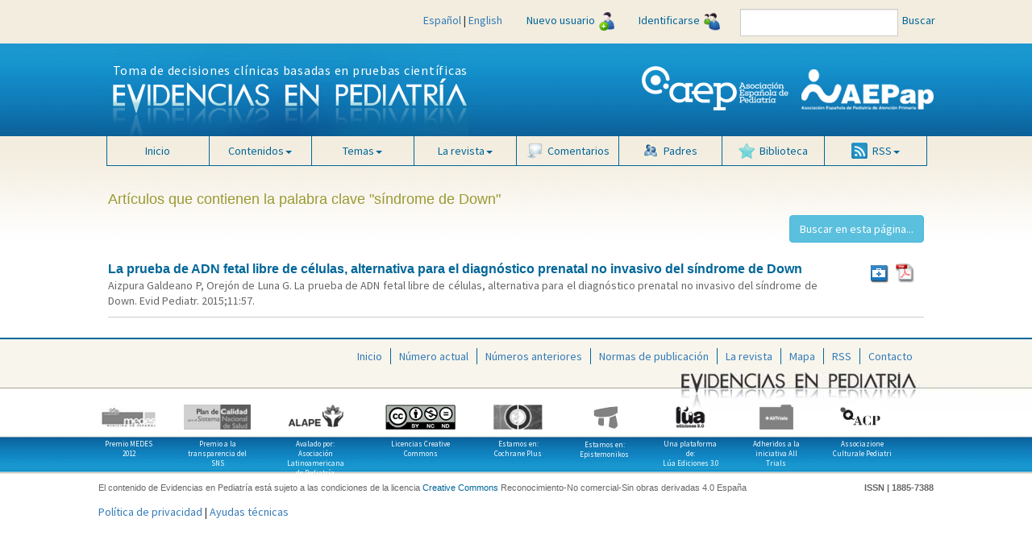

--- FILE ---
content_type: text/html; charset=UTF-8
request_url: https://evidenciasenpediatria.es/articulos_palabra.php?lang=es&id=12305&tab=
body_size: 7627
content:
<!DOCTYPE html>
<html lang="es">
  <head>
    <meta charset="utf-8">
    <meta http-equiv="X-UA-Compatible" content="IE=edge">
    <meta name="viewport" content="width=device-width, initial-scale=1">
    <meta name="description" content="Toma de decisiones clínicas basadas en pruebas científicas">
    <meta name="author" content="">
    <meta name="robots" content="index, follow">
	<link rel="icon" href="favicon.ico">
	
    <title>Evidencias en pediatría</title>
	
	<!-- Twitter Card data -->
	<meta name="twitter:card" value="summary">
	
	<meta property="og:title" content=" - Evidencias en pediatría" />
	<meta property="og:url" content="https://evidenciasenpediatria.es/articulos_palabra.php?lang=es&id=12305&tab=">
	<meta property="og:image" content="https://evidenciasenpediatria.es/img/logo_rrss.png">
	<meta property="og:description" content="Toma de decisiones clínicas basadas en pruebas científicas">
    <!-- Bootstrap core CSS -->
    <link href="/dist/css/bootstrap.min.css" rel="stylesheet">
	<link href="/dist/css/general.css" rel="stylesheet">
    <!-- Custom styles for this template -->
    <link href="/dist/css/offcanvas.css" rel="stylesheet">
	<link href="/css/jquery.cluetip.css" rel="stylesheet">
	<link href="/css/default.css" rel="stylesheet">
	<link rel="shortcut icon" href="https://evidenciasenpediatria.es/favicon.ico" />
	<script src="/js/nano-v1.0.js"></script>
	<script src="/js/nano.fx.js"></script>
	<script src="/js/bibliografia.js"></script>
    <link href='//fonts.googleapis.com/css?family=Source+Sans+Pro:400,900' rel='stylesheet' type='text/css'>
	<link href='//fonts.googleapis.com/css?family=Pacifico' rel='stylesheet' type='text/css'>

    <!-- HTML5 shim and Respond.js for IE8 support of HTML5 elements and media queries -->
    <!--[if lt IE 9]>
      <script src="/js/html5shiv.min.js"></script>
      <script src="/js/respond.min.js"></script>
    <![endif]-->

	<script src='https://www.google.com/recaptcha/api.js'></script>
	<script type="text/javascript" async  src="https://cdnjs.cloudflare.com/ajax/libs/mathjax/2.7.1/MathJax.js?config=TeX-MML-AM_CHTML"></script>
	<script type='text/javascript' src='https://platform-api.sharethis.com/js/sharethis.js#property=5d0908831ad1610012c673dd&product=inline-share-buttons' async='async'></script>

  </head>

  <body>
  <div id='buscando' style='display:none;position:absolute;width: 100%;min-height: 100px;
    background:transparent;top:50%;z-index: 1000;'>
		<div style='position:relative;top:50%;margin-left:auto;margin-right:auto;background-color:white;border:1px solid #005580;border-radius:5px;text-align:center;width:250px;'>
			<img src='/img/ajax-loader.gif'/> <br/><strong>Buscando, por favor espere.</strong>
		</div>
	</div>
	<!-- menú superior -->
    <nav class="navbar navbar-fixed-top navbar-inverse" style="margin-bottom: 0;">
		<div class="container-fluid">
			<div class="navbar-header">
			<div class="visible-xs" style='float:left;padding:3px 0 0 7px;min-width:206px;'>
				<a href='/index.php'><img style='width:36px;margin-right:8%;' src='/img/evp_icon.png'></a>
				 <a target='_blank' href='http://www.aeped.es'><img style='width:36px;margin-right:8%;position:relative;top:-2px;' src='/img/aep_icon.png'></a>
				 <a target='_blank' href='http://www.aepap.org'><img src='/img/aepap_icon.png'></a>
			 </div>
				<button type="button" class="navbar-toggle collapsed" data-toggle="collapse" data-target="#navbar" aria-expanded="false" aria-controls="navbar">
					<span class="sr-only">Mostrar menú</span>
					<span class="icon-bar"></span>
					<span class="icon-bar"></span>
					<span class="icon-bar"></span>
				</button>
			</div>
			<div id="navbar" class="collapse navbar-collapse" >
				<!--Para incluir el menú todo junto en pantallas pequeñas.
					-->
					
				<ul class="nav navbar-nav hidden-lg hidden-md hidden-sm" >
							<li class="">
								<a href="/">Inicio</a>
							</li>
							<li class="dropdown">
								<a href="#" class="dropdown-toggle" data-toggle="dropdown" role="button" aria-expanded="false">Contenidos<span class="caret"></span></a>
								<ul class="dropdown-menu" role="menu">
									<li><a href="/revista/181">Número actual</a></li>
									<li><a href="/numeros_anteriores.php">Números anteriores</a></li>
								</ul>
							</li>
							<li class="dropdown">
								<a href="#" class="dropdown-toggle" data-toggle="dropdown" role="button" aria-expanded="false">Temas<span class="caret"></span></a>
								<ul class="dropdown-menu" role="menu">
								<li><a href="/temas.php?tab=clinicos">1. Clínicos</a></li><li><a href="/temas.php?tab=no-clinicos">2. No clínicos</a></li><li><a href="/temas.php?tab=reas">3. Áreas</a></li><li><a href="/temas.php?tab=secciones">4. Secciones</a></li>								</ul>
							</li>
							<li class="dropdown">
								<a href="#" class="dropdown-toggle" data-toggle="dropdown" role="button" aria-expanded="false">La revista<span class="caret"></span></a>
								<ul class="dropdown-menu" role="menu">
									<li><a href="/la_revista.php?tab=estructura">Estructura de publicación</a></li>
									<li><a href="/la_revista.php?tab=equipo">Equipo editorial</a></li>
								<!--	<li><a href="/la_revista.php?tab=revisores">Revisores y autores</a></li>
								-->
									<li><a href="/la_revista.php?tab=privacidad">Política de privacidad</a></li>
									<li><a href="/la_revista.php?tab=ayudas">Ayudas técnicas</a></li>
									<li><a href="/la_revista.php?tab=normas">Normas de publicación</a></li>
									<li><a href="/contacto.php">Contacto</a></li>
								</ul>
							</li>
							<li id='biblioteca_movil' class='dropdown' ><a class="dropdown-toggle" data-toggle="dropdown" role="button" aria-expanded="false" style='cursor:pointer;' onclick="biblioteca_movil('')"><img style="margin-right: 6px; vertical-align: bottom; width: 20px" src="/img/btn_biblioteca.png">Biblioteca</a>
								<ul class="dropdown-menu" role="menu">
									<li onclick="gestionBiblioteca('')" style='padding:5px; min-width:290px; cursor:pointer;'>Gestión de biblioteca</li>
									<div id='elementos_biblioteca_movil' style='padding:5px;border-top:1px solid #337ab7;' >Aún no ha añadido ningún artículo a su biblioteca.</div>
									
								</ul>
							
							</li>
							<li class=""><a href="/comentarios.php"><img style="margin-right: 6px; vertical-align: bottom; width: 20px" src="/img/btn_comentarios.png">Comentarios</a></li>
							<!-- <li><a href="/multimedia.php"><img style="margin-right: 6px; vertical-align: bottom; width: 20px;" src="/img/btn_multimedia.png">Multimedia</a></li> -->
							<li class=""><a href="/padres.php"><img style="margin-right: 6px; vertical-align: bottom; width: 20px" src="/img/btn_padres.png">Padres</a></li>
							
				</ul>
				<ul class="nav navbar-nav" style='float:right;'>

					<li class="">
						<div style='padding:15px;'>
						<a style='display:inline;' href="/articulos_palabra.php?lang=es&id=12305&tab=">Español</a>
					 | 
						<a style='display:inline;' href="/articulos_palabra.php?lang=en&id=12305&tab=">English</a>
						</div>
					</li>
					
					<li>
						<a href="/registrarse.php">Nuevo usuario<img src="/img/icon-user-ad.jpg" style="margin-left: 5px;"></a>
					</li>
					<li>
												<a href="" data-toggle="modal" data-target="#myModal">Identificarse<img src="/img/icon-user-access.jpg" style="margin-left: 5px;"></a>
											</li>
					<li style="padding: 11px 0 0 10px;">
						<div class="input-group  input-group-sm">
							<form id='myForm' action='/buscar.php' method='get'>
							<input type="text" id="tab" name="tab" class="form-control">
							</form>
						</div>
                    </li>
					<li><div id="buscar" style="padding:15px 5px;line-height:20px;color:#069;cursor:pointer;" >Buscar</div></li>
					<li class='visible-lg visible-md' style='width:100px;'></li>
				</ul>
			</div><!-- /#navbar -->
		</div><!-- /.container-fluid -->
    </nav><!-- /.navbar .navbar-fixed-top .navbar-inverse -->
	<!-- FIN menú superior -->
	
	<div class="container-fluid" style="position: relative; top: -19px;">
		<!-- logos para resoluciones grandes -->
		
			<div class='row hidden-xs hidden-sm' style="background: url('/img/bg-header-wrapper.jpg') repeat-x;">
				<div class='col-md-5 col-md-offset-1 hidden-xs hidden-sm'>
					<div style='postition:relative;left:-10'>
						<div style="color: #FFF; position: absolute; top: 25px; left: 33px; font-size: 16px; letter-spacing: 0.75px; white-space: nowrap;">Toma de decisiones clínicas basadas en pruebas científicas</div>
						<img  src="/img/bg-header.jpg" alt="logo Evidencias en Pediatría">
					</div>
				</div>
				<div class='col-md-5 hidden-xs hidden-sm' style="margin-bottom: 15px;">
					<div style="float: right;">
						<a href="http://www.aepap.org/" target="_blank">
							<img class="img-responsive" style="margin-top: 25px;" src="/img/logo-aepap.png" alt="logo Asociación Española de Pediatría de Atención Primaria">
						</a>
					</div>
					<div style="float: right;">
						<a href="http://www.aeped.es/" target="_blank">
							<img class="img-responsive" style="margin-top: 30px; margin-right: 15px;" src="/img/AEP.png" alt="logo Asociación Española de Pediatría">
						</a>
					</div>
				</div>
			</div>
		
		<!-- FIN logos para resoluciones grandes -->
		<!-- logos para móviles -->
		
		<div class="row">
			<div class='hidden-xs hidden-md hidden-lg' style="background: url('img/bg-header-wrapper.jpg') repeat-x; height: 90px; background-size: contain;">
				<div class='col-xs-12 col-sm-6 hidden-md hidden-lg' style="padding: 0;">
					<div>
						<div style="color: #FFF; position: absolute; top: 20px; left: 12px; font-size: 12px; letter-spacing: 0.75px; white-space: nowrap;">Toma de decisiones clínicas basadas en pruebas científicas</div>
						<img style="float: none; width: 360px; margin: 0 auto;" src="/img/bg-header.jpg" alt="logo Evidencias en Pediatría">
					</div>
				</div>
		
				<!-- solo para tablets -->
				<div class='col-sm-3 visible-sm'>
					<a href="http://www.aeped.es/" target="_blank">
						<img class="img-responsive" style="margin: 10px 0;" src="/img/AEP.png" alt="logo Asociación Española de Pediatría">
					</a>
				</div>
				<div class='col-sm-3 visible-sm'>
					<div style="float: right;">
						<a href="http://www.aepap.org/" target="_blank">
							<img class="img-responsive" style="margin: 7px 0;" src="/img/logo-aepap.png" alt="logo Asociación Española de Pediatría de Atención Primaria">
						</a>
					</div>
				</div>
				
				
			</div>
			<!--
			<div class='visible-xs' style="background: url('img/bg-header-wrapper.jpg') repeat-x; height: 80px; background-size: contain;">
				<div class='col-xs-6 visible-xs'>
					<a href="http://www.aeped.es/" target="_blank">
						<img class="img-responsive" style="margin: 10px 0;" src="/img/AEP.png" alt="logo Asociación Española de Pediatría">
					</a>
				</div>
				<div class='col-xs-6 visible-xs'>
					<div style="float: right;">
						<a href="http://www.aepap.org/" target="_blank">
							<img class="img-responsive" style="margin: 7px 0;" src="/img/logo-aepap.png" alt="logo Asociación Española de Pediatría de Atención Primaria">
						</a>
					</div>
				</div>
			</div>
			-->
		</div>
		<!-- FIN logos para móviles -->
	</div>

	<div  class="container-fluid" style="background: url('/img/bg-body.jpg') repeat-x; position: relative; top: -19px;">
		<div class="row">
			<!-- menú principal -->
			<nav class="navbar navbar-inverse hidden-xs" style="background-color: transparent; border-color: transparent;margin-bottom:0;min-height:0;">
				<div class="container-fluid col-lg-10 col-lg-offset-1 hidden-xs">
					<div class="navbar-header">
						<button type="button" class="navbar-toggle collapsed" data-toggle="collapse" data-target="#navbar2" aria-expanded="false" aria-controls="navbar">
							<span class="sr-only">Mostrar menú</span>
							<span class="icon-bar"></span>
							<span class="icon-bar"></span>
							<span class="icon-bar"></span>
						</button>
					</div>
					<div id="navbar2" style='padding:0;'>
						<ul style='position: relative;  top: -1px;width:100%;margin:0 0 0 9px;' class="nav navbar-nav">
							<li class=""><a href="/">Inicio</a></li>
							<li class="dropdown">
								<a href="#" class="dropdown-toggle" data-toggle="dropdown" role="button" aria-expanded="false">Contenidos<span class="caret"></span></a>
								<ul class="dropdown-menu" role="menu">
									<li><a href="/revista/181">Número actual</a></li>
									<li><a href="/numeros_anteriores.php">Números anteriores</a></li>
								</ul>
							</li>
							<li class="dropdown">
								<a href="#" class="dropdown-toggle" data-toggle="dropdown" role="button" aria-expanded="false">Temas<span class="caret"></span></a>
								<ul class="dropdown-menu" role="menu">
								<li><a href="/temas.php?tab=clinicos">1. Clínicos</a></li><li><a href="/temas.php?tab=no-clinicos">2. No clínicos</a></li><li><a href="/temas.php?tab=reas">3. Áreas</a></li><li><a href="/temas.php?tab=secciones">4. Secciones</a></li>								</ul>
							</li>
							<li class="dropdown">
								<a href="#" class="dropdown-toggle" data-toggle="dropdown" role="button" aria-expanded="false">La revista<span class="caret"></span></a>
								<ul class="dropdown-menu" role="menu">
									<li><a href="/la_revista.php?tab=estructura">Estructura de publicación</a></li>
									<li><a href="/la_revista.php?tab=equipo">Equipo editorial</a></li>
									<!-- <li><a href="/la_revista.php?tab=revisores">Revisores y autores</a></li> -->
									<li><a href="/la_revista.php?tab=privacidad">Política de privacidad</a></li>
									<li><a href="/la_revista.php?tab=ayudas">Ayudas técnicas</a></li>
									<li><a href="/la_revista.php?tab=normas">Normas de publicación</a></li>
									<li><a href="/contacto.php">Contacto</a></li>								
								</ul>
							</li>
							<li class=""><a href="/comentarios.php"><img style="margin-right: 6px; vertical-align: bottom; width: 20px" src="/img/btn_comentarios.png">Comentarios</a></li>
							<!-- <li><a href="/multimedia.php"><img style="margin-right: 6px; vertical-align: bottom; width: 20px;" src="/img/btn_multimedia.png">Multimedia</a></li> -->
							<li class=""><a href="/padres.php"><img style="margin-right: 6px; vertical-align: bottom; width: 20px" src="/img/btn_padres.png">Padres</a></li>
							<li id='biblioteca' class='dropdown' ><a class="dropdown-toggle" data-toggle="dropdown" role="button" aria-expanded="false" style='cursor:pointer;' onclick="biblioteca('')"><img style="margin-right: 6px; vertical-align: bottom; width: 20px" src="/img/btn_biblioteca.png">Biblioteca</a>
								<ul class="dropdown-menu" role="menu">
									<li onclick="gestionBiblioteca('')" style='padding:5px; min-width:290px;cursor:pointer;'>Gestión de biblioteca</li>
									<div id='elementos_biblioteca' style='padding:5px;border-top:1px solid #337ab7;' >Aún no ha añadido ningún artículo a su biblioteca.</div>
									
								</ul>
							
							</li>
							<li class="dropdown">
								<a href="#" class="dropdown-toggle" data-toggle="dropdown" role="button" aria-expanded="false"><img style="margin-right: 6px; vertical-align: bottom; width: 20px" src="/img/btn_rss.gif">RSS<span class="caret"></span></a>
								<ul class="dropdown-menu" role="menu">
									<li><a href="/rss.php" target="_blank">Número actual</a></li>
									<li><a href="/rss2.php" target="_blank">Últimos artículos</a></li>
								</ul>
							</li>
						</ul>
					</div><!-- /#navbar2 -->
				</div><!-- /.container-fluid -->
			</nav><!-- /.navbar -->
		</div><!-- /.row -->
			<!-- FIN menú principal -->
					
			<!-- ventana modal para identificarse -->
			<div class="modal fade" id="myModal" tabindex="-1" role="dialog" aria-labelledby="myModalLabel" aria-hidden="true">
			  <div class="modal-dialog">
				<div class="modal-content">
				  <div class="modal-header">
					<button type="button" class="close" style="opacity: initial; color: #fff; padding-right: 4px; text-shadow: 0 1px 0 #000;" data-dismiss="modal" aria-label="Close"><span aria-hidden="true">&times;</span></button>
					<div style="background: url('/img/bg-header-wrapper.jpg') repeat-x; background-size: contain;"><img class='img-responsive' style="max-height: 69px;margin: 0 auto;" src="/img/bg-header.jpg"></div>
				  </div>
				  <div class="modal-body">
					<form id='formLogin' method="post" action="/login_user.php">
					  <!-- div para mostrar el mensaje  -->
					  <div id='mensajeLogin' style='color: #e70606; font-weight: bold; display: none;'></div>
					  <div class="form-group">
						<label for="usuario" class="control-label"><img src="/img/bg-input-user-left.gif">Usuario</label>
						<input type="text" class="form-control" id="usuario" name="username" placeholder="" required>
					  </div>
					  <div class="form-group">
						<label for="password_entrar" class="control-label"><img src="/img/bg-input-pass-left.gif">Contraseña</label>
						<input type="password" class="form-control" id="password_entrar" name="password" placeholder="" required>
						<input type="hidden" name="url" id="url" value='/articulos_palabra.php' />
					  </div>
					  <div class="form-group">
						<div class="g-recaptcha" data-sitekey="6Lf4KIUUAAAAACqqRBS9Rez6ESmrSyQxV_IBKY3V"></div>
						<button style='margin-top:10px;' type="submit" class="btn btn-info">Entrar</button>
					  </div>
					  <input type='hidden' name='action' value='login' />
					</form>
				  </div>
				  <div class="modal-footer">
					<div class="form-group" style="margin-bottom: 0;">
						<a href="/registrarse.php" class="help-block" style="margin-bottom: 0px; color: #62aee0;">¿No está registrado en Evidencias en Pediatría?</a>
						<a href="#" class="help-block" data-dismiss="modal" aria-label="Close" style="margin-bottom: 0px; color: #62aee0;" data-toggle="modal" data-target="#restablecerModal">¿Olvidó su contraseña?</a>
					</div>
				  </div>
				</div><!-- /.modal-content -->
			  </div><!-- /.modal-dialog -->
			</div><!-- /.modal -->
			<!-- FIN ventana modal para identificarse -->
			
			
			<div class="modal fade" id="restablecerModal" tabindex="-1" role="dialog" aria-labelledby="myModalLabel" aria-hidden="true">
			  <div class="modal-dialog">
				<div class="modal-content">
				  <div class="modal-header">
					<button type="button" class="close" style="opacity: initial; color: #fff; padding-right: 4px; text-shadow: 0 1px 0 #000;" data-dismiss="modal" aria-label="Close"><span aria-hidden="true">&times;</span></button>
					<div style="background: url('/img/bg-header-wrapper.jpg') repeat-x; background-size: contain;"><img class='img-responsive' style="max-height: 69px;margin: 0 auto;" src="/img/bg-header.jpg"></div>
					
				  </div>
				  <div class="modal-body">
				  	<h2 class='revista'>Restablecer contraseña</h2>
					<form class="form-horizontal" method="post" action="/send_mail_restablecer.php" id="myformrestablecer">
							<div>
								<p class="help-block">Si desea restablecer su contraseña, por favor indique a continuación su email, pulse el botón Enviar y se le enviará un correo para poder completar el proceso.</p>
							</div>
							<div class="form-group">
								<label for="email_restablecer" class="col-sm-2 control-label">Email</label>
								<div class="col-sm-6">
									<input type="email" class="form-control" id="email_restablecer" name="email" required="">
								</div>
							</div>
							<div class="form-group">
							
								<div class="col-sm-offset-2 col-sm-6">
								<div class="g-recaptcha" data-sitekey="6Lf4KIUUAAAAACqqRBS9Rez6ESmrSyQxV_IBKY3V"></div>
									<button type="submit" class="btn btn-info">Enviar</button>
								</div>
							</div>
					</form>	
				  </div>
				  <!--div class="modal-footer">
					<button type="button" class="btn btn-primary">Entrar</button>
				  </div-->
				</div><!-- /.modal-content -->
			  </div><!-- /.modal-dialog -->
			</div>
					
			
			
			<!-- ventana modal para gestion biblioteca -->
			<div class="modal fade" id="Modal_biblioteca" tabindex="-1" role="dialog" aria-labelledby="myModalLabel" aria-hidden="true">
			  <div class="modal-dialog">
				<div class="modal-content">
				  <div class="modal-header">
					<button type="button" class="close" style="opacity: initial; color: #fff; padding-right: 4px; text-shadow: 0 1px 0 #000;" data-dismiss="modal" aria-label="Close"><span aria-hidden="true">&times;</span></button>
					<div style="background: url('/img/bg-header-wrapper.jpg') repeat-x; background-size: contain;"><img class='img-responsive' style="max-height: 69px;margin: 0 auto;" src="/img/bg-header.jpg"></div>
					
				  </div>
				  
				  <div class="modal-body" >
					<h2 class='revista'>Gestión de biblioteca</h2>
					<div id='gestion_biblioteca'>
					</div>
				  </div>
				  <!--div class="modal-footer">
					<button type="button" class="btn btn-primary">Entrar</button>
				  </div-->
				</div><!-- /.modal-content -->
			  </div><!-- /.modal-dialog -->
			</div><!-- /.modal -->
			
			<!-- FIN ventana modal para gestion biblioteca -->
			<!-- ventana modal para gestion mensajes -->
			<div class="modal fade" id="Modal_mensaje" tabindex="-1" role="dialog" aria-labelledby="myModalLabel" aria-hidden="true">
			  <div class="modal-dialog">
				<div class="modal-content">
				  <div class="modal-header">
					<button type="button" class="close" style="opacity: initial; color: #fff; padding-right: 4px; text-shadow: 0 1px 0 #000;" data-dismiss="modal" aria-label="Close"><span aria-hidden="true">&times;</span></button>
					<div style="background: url('/img/bg-header-wrapper.jpg') repeat-x; background-size: contain;"><img class='img-responsive' style="max-height: 69px;margin: 0 auto;" src="/img/bg-header.jpg"></div>
					
				  </div>
				  
				  <div class="modal-body" id="Modal_mensaje_body">
					
				  </div>
				  <!--div class="modal-footer">
					<button type="button" class="btn btn-primary">Entrar</button>
				  </div-->
				</div><!-- /.modal-content -->
			  </div><!-- /.modal-dialog -->
			</div><!-- /.modal -->
			
			<!-- FIN ventana modal para gestion mensajes -->
<div class="row" style="margin: 30px 0 25px 0;">
	<div class="col-xs-12 col-lg-10 col-lg-offset-1">
			<h2 class='revista'>Artículos que contienen la palabra clave "síndrome de Down"</h2>
		<div id="ventanaBuscar" style='text-align:right;'>
			<script type="text/javascript" language="JavaScript" src="js/find2.js">
			</script>
			<div>
				<div>&nbsp;</div>
			</div>
		</div>		
		
		<div class="elemento_portada">
					<div style="float:right;margin:3px 10px 0 4em;">
				 <div style="float:right;">
							<a title="La prueba de ADN fetal libre de c&eacute;lulas, alternativa para el diagn&oacute;stico prenatal no invasivo del s&iacute;ndrome de Down" target="_blank" href="https://evidenciasenpediatria.es/files/41-12614-RUTA/57_AVC.PDF"><img src="/imgfiles/img/pdf.png"></a>
						  </div>
						 <div  style="float:right;margin-right:0.5em;">
						<a title="Comentario asociado" href="articulo/6794"><img src="/imgfiles/img/experto.png"></a>
					  </div>
					 </div><a class="titulo" href="articulo/6742/la-prueba-de-adn-fetal-libre-de-celulas-alternativa-para-el-diagnostico-prenatal-no-invasivo-del-sindrome-de-down">La prueba de ADN fetal libre de c&eacute;lulas, alternativa para el diagn&oacute;stico prenatal no invasivo del s&iacute;ndrome de Down</a><br/><p style="margin: 2px 0 7px 0; font-size: 14px; color: #666;">Aizpura Galdeano P, Orej&oacute;n de Luna G. La prueba de ADN fetal libre de c&eacute;lulas, alternativa para el diagn&oacute;stico prenatal no invasivo del s&iacute;ndrome de Down. Evid Pediatr. 2015;11:57.</p></div>		
		</div>
</div>

		<div class="row" style="border-top: 2px solid #069;">
			<footer style="padding: 0px;">
				<div style='width: 100%; min-height: 61px; padding-top: 10px; background-color: #f8f5ec; position: relative; text-align: right; border-bottom: 1px solid #aaa390;'>
					<nav class="navbar col-lg-8 col-lg-offset-3" style="margin-bottom: 0;">
						<div class="container-fluid">
							<div id="navbar3">
								<ul class="nav navbar-nav" style="float: right;margin-bottom:1.5em;">
									<li class="active"><a href="/">Inicio</a></li>
									<li><a href="/revista/181">Número actual</a></li>
									<li><a href="/numeros_anteriores.php">Números anteriores</a></li>
									<li><a href="/la_revista.php?tab=normas">Normas de publicación</a></li>
									<li><a href="/la_revista.php?tab=estructura">La revista</a></li>
									<li><a href="/mapa.php">Mapa</a></li>
									<li><a href="/rss.php" target="_blank">RSS</a></li>
									<li><a href="/contacto.php">Contacto</a></li>
								</ul>
							
							</div><!-- /.nav-collapse -->
						</div><!-- /.container -->
					</nav><!-- /.navbar -->
					<div  style='position: absolute; bottom: -29px;right:0%;'>
					<img style='float:left;' class='img-responsive' src="/img/footer-logo-up.jpg" alt="logo Evidencias en Pediatría">
					<img style='float:right;' class='img-responsive visible-lg' src="/img/footer-logo-right.jpg" alt="logo Evidencias en Pediatría">
					</div>
				</div>				
				<div class="row" id="footer-logos" style="background: url('/img/fondo_icono.png');margin:0;">
					<!-- icono medes -->
					<div class="col-xs-12 col-md-1 col-md-offset-1" style="height: 107px; text-align:center;">
						<a href="https://www.fundacionlilly.com/impulso-medicina/medes/premios-medes" target="_blank">
						<table class='fade_in' align='center'>
						<tbody>
							<tr>
								<td valign="bottom">
									<img style="height: 31px;" src='/img/logo_medes.png'>
								</td>
							</tr>
							<tr>
								<td>
									<br/>
								</td>
							</tr>
							<tr>
								<td valign="top" style="line-height: 12px;">
									Premio MEDES 2012								</td>
							</tr>
						</tbody>
						</table>
						</a>
					</div>
					<!-- FIN icono medes -->
					
					<!-- icono plan sns -->
					<div class="col-xs-12 col-md-1" style="height: 107px; text-align:center;">
						<a href="https://aepap.org/evidencias-en-pediatria-consigue-el-premio-medes-2012/" target="_blank">
						<table class='fade_in' align='center'>
						<tbody>
							<tr>
								<td valign="bottom">
									<img  style="height: 31px;" src='/img/logo_plan.png'>
								</td>
							</tr>
							<tr>
								<td>
									<br/>
								</td>
							</tr>
							<tr>
								<td valign="top" style="line-height: 12px;">
									Premio a la transparencia del SNS								</td>
							</tr>
						</tbody>
						</table>
						</a>
					</div>
					<!-- FIN icono plan sns -->
					
					<!-- icono alape -->
					<div class="col-xs-12 col-md-1" style="height: 107px; text-align:center;min-width:143px;">
						<a href="http://www.alape.org" target="_blank">
						<table class='fade_in' align='center'>
						<tbody>
							<tr>
								<td valign="bottom">
									<img style="height: 31px;" src='/img/logo_alape.png'>
								</td>
							</tr>
							<tr>
								<td>
									<br/>
								</td>
							</tr>
							<tr>
								<td valign="top" style="line-height: 12px;">
									Avalado por:<br>Asociación Latinoamericana <br>de Pediatría								</td>
							</tr>
						</tbody>
						</table>
						</a>
					</div>
					<!-- FIN icono alape -->
					
					<!-- icono creative commos -->
					<div class="col-xs-12 col-md-1" style="height: 107px; text-align:center;margin-right:20px;">
						<a href="https://creativecommons.org/licenses/by-nc-nd/4.0/deed.es" target="_blank">
						<table class='fade_in' align='center'>
						<tbody>
							<tr>
								<td valign="bottom">
									<img style="height: 31px;" src='/img/logo_creative.png'>
								</td>
							</tr>
							<tr>
								<td>
									<br/>
								</td>
							</tr>
							<tr>
								<td valign="top" style="line-height: 12px;">
									Licencias Creative Commons								</td>
							</tr>
						</tbody>
						</table>
						</a>
					</div>
					<!-- FIN icono creative commos -->
					
					<!-- icono cochrane -->
					<div class="col-xs-12 col-md-1" style="height: 107px;text-align:center;">
						<a href="https://www.cochrane.org/es/evidence" target="_blank">
						<table class='fade_in' align='center'>
						<tbody>
							<tr>
								<td valign="bottom">
									<img style="height: 31px;" src='/img/logo_cochrane.png'>
								</td>
							</tr>
							<tr>
								<td>
									<br/>
								</td>
							</tr>
							<tr>
								<td valign="top" style="line-height: 12px;">
									Estamos en:<br>Cochrane Plus								</td>
							</tr>
						</tbody>
						</table>
						</a>
					</div>
					<!-- FIN icono cochrane -->
					
					<!-- icono epistemonikos -->
					<div class="col-xs-12 col-md-1" style="height: 107px; text-align:center;">
						<a href="http://www.epistemonikos.org/es" target="_blank">
						<table class='fade_in' align='center'>
						<tbody>
							<tr>
								<td valign="bottom">
									<img  src='/img/logo_epistemonikos.png'>
								</td>
							</tr>
							<tr>
								<td>
									<br/>
								</td>
							</tr>
							<tr>
								<td valign="top" style="line-height: 12px;">
									Estamos en:<br>Epistemonikos								</td>
							</tr>
						</tbody>
						</table>
						</a>
					</div>
					<!-- FIN icono epistemonikos -->
					
					<!-- icono pacientes online 
					<div class="col-xs-12 col-md-1" style="height: 107px; text-align:center;min-width:156px;">
						<a href="http://www.pacientesonline.org" target="_blank">
						<table class='fade_in' align='center'>
						<tbody>
							<tr>
								<td valign="bottom">
									<img style="height: 31px;" src='/img/logo_pacientes.png'>
								</td>
							</tr>
							<tr>
								<td>
									<br/>
								</td>
							</tr>
							<tr>
								<td valign="top" style="line-height: 12px;">
									Colaboramos con<br>Pacientes Online								</td>
							</tr>
						</tbody>
						</table>
						</a>
					</div>
					<!-- FIN icono pacientes online -->
					
					<!-- icono lua -->
					<div class="col-xs-12 col-md-1" style="height: 107px; text-align:center;">
						<a href="http://www.luaediciones.com/lua/" target="_blank">
						<table class='fade_in' align='center'>
						<tbody>
							<tr>
								<td valign="bottom">
									<img style="height: 31px;" src='/img/logo_lua.png'>
								</td>
							</tr>
							<tr>
								<td>
									<br/>
								</td>
							</tr>
							<tr>
								<td valign="top" style="line-height: 12px;">
									Una plataforma de:<br>Lúa Ediciones 3.0								</td>
							</tr>
						</tbody>
						</table>
						</a>
					</div>
					<!-- FIN icono lua -->
					
					<!-- icono alltrials -->
					<div class="col-xs-12 col-md-1" style="height: 107px; text-align:center;">
						<a href="http://www.alltrials.net/home/spanish-translation/" target="_blank">
						<table class='fade_in' align='center'>
						<tbody>
							<tr>
								<td valign="bottom">
									<img style="height: 31px;" src='/img/logo_alltrials.png'>
								</td>
							</tr>
							<tr>
								<td>
									<br/>
								</td>
							</tr>
							<tr>
								<td valign="top" style="line-height: 12px;">
									Adheridos a la<br>iniciativa All Trials								</td>
							</tr>
						</tbody>
						</table>
						</a>
					</div>
					<!-- FIN icono alltrials -->
					<!-- icono acp -->
					<div class="col-xs-12 col-md-1" style="height: 107px; text-align:center;">
						<a href="http://www.acp.it/tag/gruppi-di-lettura-della-newsletter-pediatrica" target="_blank">
						<table class='fade_in' align='center'>
						<tbody>
							<tr>
								<td valign="bottom">
									<img style="height: 31px;" src='/img/logo_acp.png'>
								</td>
							</tr>
							<tr>
								<td>
									<br/>
								</td>
							</tr>
							<tr>
								<td valign="top" style="line-height: 12px;">
									Associazione Culturale Pediatri
								</td>
							</tr>
						</tbody>
						</table>
						</a>
					</div>
					<!-- FIN icono acp -->
					
				</div>
				
				<div class="row" id="ccommons" style='margin:0;'>
					<div class="col-xs-12 col-lg-8 col-lg-offset-1">
						<div style="margin-top: 10px;">El contenido de Evidencias en Pediatría está sujeto a las condiciones de la licencia <a href='https://creativecommons.org/licenses/by-nc-nd/4.0/deed.es' target='_blank'>Creative Commons</a> Reconocimiento-No comercial-Sin obras derivadas 4.0 España</div>
					</div>
					<div class="col-lg-2 visible-lg" style="font-weight: bold;">
						<div style="float: right; margin-top: 10px;">ISSN | 1885-7388</div>
					</div>
					<div class="col-xs-12 hidden-lg" style="font-weight: bold;">
						<div style="margin-top: 10px;">ISSN | 1885-7388</div>
					</div>
				</div>
				<div class="row" style='margin: 1em 0;'>
					<div id="pie" class="col-xs-12 col-lg-8 col-lg-offset-1">
						<a href="/la_revista.php?tab=privacidad">Política de privacidad</a> | 
						<a href="/la_revista.php?tab=ayudas">Ayudas técnicas</a>
					</div>
				</div>
				
			</footer>
			
		</div><!--/.row-->

    </div><!--/.container-fluid-->


    <!-- Bootstrap core JavaScript
    ================================================== -->
    <!-- Placed at the end of the document so the pages load faster -->
    <script src="https://ajax.googleapis.com/ajax/libs/jquery/1.11.2/jquery.min.js"></script>
    <script src="/dist/js/bootstrap.min.js"></script>

    <!-- IE10 viewport hack for Surface/desktop Windows 8 bug -->
    <script src="/dist/js/ie10-viewport-bug-workaround.js"></script>
	<script>
		$('document').ready(function() {
			$('table[class="fade_in"]').mouseenter( function () {
			$(this).find("img").attr('src', $(this).find("img").attr('src').replace(/\.png/, '-on.png') );
			});
			$('table[class="fade_in"]').mouseleave( function () {
			$(this).find("img").attr('src', $(this).find("img").attr('src').replace(/\-on.png/, '.png') );
			});
					});
	</script>
	<script src="/js/jquery.hoverIntent.js"></script>
	<script src="/js/jquery.cluetip.js"></script>
    <script src="/js/general.js"></script>
	
	
		
	<!-- ventana modal con mensaje de logout -->
	<div class="modal fade" id="mensaje" tabindex="-1" role="dialog" aria-labelledby="myModalLabel" aria-hidden="true">
	  <div class="modal-dialog">
		<div class="modal-content">
		  <div class="modal-header" id="mensaje_header">
			<button type="button" class="close" style="opacity: initial; color: #fff; padding-right: 4px; text-shadow: 0 1px 0 #000;" data-dismiss="modal" aria-label="Close"><span aria-hidden="true">&times;</span></button>
			<div style="text-align: center; background: url('/img/bg-header-wrapper.jpg') repeat-x; background-size: contain;"><img class='img-responsive' style="max-height: 69px;margin: 0 auto;" src="/img/bg-header.jpg"></div>
		  </div>
		  <div class="modal-body" id="mensaje_body">
		  		  </div>
		  <div class="modal-footer">
		    <button id='cerrar_mensaje' class="btn btn-info" data-dismiss="modal" aria-hidden="true">Cerrar</button>
		  </div>
		</div><!-- /.modal-content -->
	  </div><!-- /.modal-dialog -->
	</div><!-- /.modal -->
	
	<!-- ventana modal con mensaje para registrarse -->
	<div class="modal fade" id="modalRegister" tabindex="-1" role="dialog" aria-labelledby="modalRegisterLabel" aria-hidden="true">
	  <div class="modal-dialog">
		<div class="modal-content">
		  <div class="modal-header" >
			<button type="button" class="close" style="opacity: initial; color: #fff; padding-right: 4px; text-shadow: 0 1px 0 #000;" data-dismiss="modal" aria-label="Close"><span aria-hidden="true">&times;</span></button>
			<div style="text-align: center; background: url('/img/bg-header-wrapper.jpg') repeat-x; background-size: contain;"><img class='img-responsive' style="max-height: 69px;margin: 0 auto;" src="/img/bg-header.jpg"></div>
		  </div>
		  <div class="modal-body" id="mensaje_body">
			<h4>No autorizado</h4>
			<p>Necesita registrarse para realizar esta acción</p>
		  </div>
		  <div class="modal-footer">
		    <button  class="btn btn-info" data-dismiss="modal" aria-hidden="true"><a style="color:white;" href="" data-toggle="modal" data-target="#myModal">Identificarse</a></button>
			<button  class="btn btn-info" ><a style="color:white;" href="/registrarse.php">Nuevo usuario</a></button>
		  </div>
		</div><!-- /.modal-content -->
	  </div><!-- /.modal-dialog -->
	</div><!-- /.modal -->
	<!-- FIN ventana modal -->
	<!-- ventana modal para la bibliografía -->
	<div class="modal fade" id="biblio" tabindex="-1" role="dialog" aria-labelledby="myModalLabel" aria-hidden="true">
	  <div class="modal-dialog">
		<div class="modal-content">
		  <div class="modal-header">
			<button type="button" class="close" data-dismiss="modal" aria-label="Close"><span aria-hidden="true">&times;</span></button>
			<span class="modal-title revista">Bibliografía</span>
		  </div>
		  <div class="modal-body" id="biblio_body">
		  </div>
		</div><!-- /.modal-content -->
	  </div><!-- /.modal-dialog -->
	</div><!-- /.modal -->
	<!-- FIN ventana modal -->
	
		<script>
	/* old analytics
	  (function(i,s,o,g,r,a,m){i['GoogleAnalyticsObject']=r;i[r]=i[r]||function(){
	  (i[r].q=i[r].q||[]).push(arguments)},i[r].l=1*new Date();a=s.createElement(o),
	  m=s.getElementsByTagName(o)[0];a.async=1;a.src=g;m.parentNode.insertBefore(a,m)
	  })(window,document,'script','//www.google-analytics.com/analytics.js','ga');

	  ga('create', 'UA-15365423-1', 'auto');
	  ga('send', 'pageview');
	*/
	  var _gaq = _gaq || [];
	  _gaq.push(['_setAccount', 'UA-15365423-1']);
	  _gaq.push(['_trackPageview']);

	  (function() {
		var ga = document.createElement('script'); ga.type = 'text/javascript'; ga.async = true;
		ga.src = ('https:' == document.location.protocol ? 'https://ssl' : 'http://www') + '.google-analytics.com/ga.js';
		var s = document.getElementsByTagName('script')[0]; s.parentNode.insertBefore(ga, s);
	  })();
	  
	  var param = document.URL.split('#')[1];
	  if(param=='RESUMEN'){
	  $('#RESUMEN-tab').click();
	  }
	  
	</script>
	<!-- Global site tag (gtag.js) - Google Analytics -->
<script async src="https://www.googletagmanager.com/gtag/js?id=G-KQNYPHEQ4E"></script>
<script>
  window.dataLayer = window.dataLayer || [];
  function gtag(){dataLayer.push(arguments);}
  gtag('js', new Date());

  gtag('config', 'G-KQNYPHEQ4E');
</script>
	<script src="/js/event_push.js"></script>
	  </body>
</html>

--- FILE ---
content_type: text/html; charset=utf-8
request_url: https://www.google.com/recaptcha/api2/anchor?ar=1&k=6Lf4KIUUAAAAACqqRBS9Rez6ESmrSyQxV_IBKY3V&co=aHR0cHM6Ly9ldmlkZW5jaWFzZW5wZWRpYXRyaWEuZXM6NDQz&hl=en&v=TkacYOdEJbdB_JjX802TMer9&size=normal&anchor-ms=20000&execute-ms=15000&cb=bol8dhq273fo
body_size: 46178
content:
<!DOCTYPE HTML><html dir="ltr" lang="en"><head><meta http-equiv="Content-Type" content="text/html; charset=UTF-8">
<meta http-equiv="X-UA-Compatible" content="IE=edge">
<title>reCAPTCHA</title>
<style type="text/css">
/* cyrillic-ext */
@font-face {
  font-family: 'Roboto';
  font-style: normal;
  font-weight: 400;
  src: url(//fonts.gstatic.com/s/roboto/v18/KFOmCnqEu92Fr1Mu72xKKTU1Kvnz.woff2) format('woff2');
  unicode-range: U+0460-052F, U+1C80-1C8A, U+20B4, U+2DE0-2DFF, U+A640-A69F, U+FE2E-FE2F;
}
/* cyrillic */
@font-face {
  font-family: 'Roboto';
  font-style: normal;
  font-weight: 400;
  src: url(//fonts.gstatic.com/s/roboto/v18/KFOmCnqEu92Fr1Mu5mxKKTU1Kvnz.woff2) format('woff2');
  unicode-range: U+0301, U+0400-045F, U+0490-0491, U+04B0-04B1, U+2116;
}
/* greek-ext */
@font-face {
  font-family: 'Roboto';
  font-style: normal;
  font-weight: 400;
  src: url(//fonts.gstatic.com/s/roboto/v18/KFOmCnqEu92Fr1Mu7mxKKTU1Kvnz.woff2) format('woff2');
  unicode-range: U+1F00-1FFF;
}
/* greek */
@font-face {
  font-family: 'Roboto';
  font-style: normal;
  font-weight: 400;
  src: url(//fonts.gstatic.com/s/roboto/v18/KFOmCnqEu92Fr1Mu4WxKKTU1Kvnz.woff2) format('woff2');
  unicode-range: U+0370-0377, U+037A-037F, U+0384-038A, U+038C, U+038E-03A1, U+03A3-03FF;
}
/* vietnamese */
@font-face {
  font-family: 'Roboto';
  font-style: normal;
  font-weight: 400;
  src: url(//fonts.gstatic.com/s/roboto/v18/KFOmCnqEu92Fr1Mu7WxKKTU1Kvnz.woff2) format('woff2');
  unicode-range: U+0102-0103, U+0110-0111, U+0128-0129, U+0168-0169, U+01A0-01A1, U+01AF-01B0, U+0300-0301, U+0303-0304, U+0308-0309, U+0323, U+0329, U+1EA0-1EF9, U+20AB;
}
/* latin-ext */
@font-face {
  font-family: 'Roboto';
  font-style: normal;
  font-weight: 400;
  src: url(//fonts.gstatic.com/s/roboto/v18/KFOmCnqEu92Fr1Mu7GxKKTU1Kvnz.woff2) format('woff2');
  unicode-range: U+0100-02BA, U+02BD-02C5, U+02C7-02CC, U+02CE-02D7, U+02DD-02FF, U+0304, U+0308, U+0329, U+1D00-1DBF, U+1E00-1E9F, U+1EF2-1EFF, U+2020, U+20A0-20AB, U+20AD-20C0, U+2113, U+2C60-2C7F, U+A720-A7FF;
}
/* latin */
@font-face {
  font-family: 'Roboto';
  font-style: normal;
  font-weight: 400;
  src: url(//fonts.gstatic.com/s/roboto/v18/KFOmCnqEu92Fr1Mu4mxKKTU1Kg.woff2) format('woff2');
  unicode-range: U+0000-00FF, U+0131, U+0152-0153, U+02BB-02BC, U+02C6, U+02DA, U+02DC, U+0304, U+0308, U+0329, U+2000-206F, U+20AC, U+2122, U+2191, U+2193, U+2212, U+2215, U+FEFF, U+FFFD;
}
/* cyrillic-ext */
@font-face {
  font-family: 'Roboto';
  font-style: normal;
  font-weight: 500;
  src: url(//fonts.gstatic.com/s/roboto/v18/KFOlCnqEu92Fr1MmEU9fCRc4AMP6lbBP.woff2) format('woff2');
  unicode-range: U+0460-052F, U+1C80-1C8A, U+20B4, U+2DE0-2DFF, U+A640-A69F, U+FE2E-FE2F;
}
/* cyrillic */
@font-face {
  font-family: 'Roboto';
  font-style: normal;
  font-weight: 500;
  src: url(//fonts.gstatic.com/s/roboto/v18/KFOlCnqEu92Fr1MmEU9fABc4AMP6lbBP.woff2) format('woff2');
  unicode-range: U+0301, U+0400-045F, U+0490-0491, U+04B0-04B1, U+2116;
}
/* greek-ext */
@font-face {
  font-family: 'Roboto';
  font-style: normal;
  font-weight: 500;
  src: url(//fonts.gstatic.com/s/roboto/v18/KFOlCnqEu92Fr1MmEU9fCBc4AMP6lbBP.woff2) format('woff2');
  unicode-range: U+1F00-1FFF;
}
/* greek */
@font-face {
  font-family: 'Roboto';
  font-style: normal;
  font-weight: 500;
  src: url(//fonts.gstatic.com/s/roboto/v18/KFOlCnqEu92Fr1MmEU9fBxc4AMP6lbBP.woff2) format('woff2');
  unicode-range: U+0370-0377, U+037A-037F, U+0384-038A, U+038C, U+038E-03A1, U+03A3-03FF;
}
/* vietnamese */
@font-face {
  font-family: 'Roboto';
  font-style: normal;
  font-weight: 500;
  src: url(//fonts.gstatic.com/s/roboto/v18/KFOlCnqEu92Fr1MmEU9fCxc4AMP6lbBP.woff2) format('woff2');
  unicode-range: U+0102-0103, U+0110-0111, U+0128-0129, U+0168-0169, U+01A0-01A1, U+01AF-01B0, U+0300-0301, U+0303-0304, U+0308-0309, U+0323, U+0329, U+1EA0-1EF9, U+20AB;
}
/* latin-ext */
@font-face {
  font-family: 'Roboto';
  font-style: normal;
  font-weight: 500;
  src: url(//fonts.gstatic.com/s/roboto/v18/KFOlCnqEu92Fr1MmEU9fChc4AMP6lbBP.woff2) format('woff2');
  unicode-range: U+0100-02BA, U+02BD-02C5, U+02C7-02CC, U+02CE-02D7, U+02DD-02FF, U+0304, U+0308, U+0329, U+1D00-1DBF, U+1E00-1E9F, U+1EF2-1EFF, U+2020, U+20A0-20AB, U+20AD-20C0, U+2113, U+2C60-2C7F, U+A720-A7FF;
}
/* latin */
@font-face {
  font-family: 'Roboto';
  font-style: normal;
  font-weight: 500;
  src: url(//fonts.gstatic.com/s/roboto/v18/KFOlCnqEu92Fr1MmEU9fBBc4AMP6lQ.woff2) format('woff2');
  unicode-range: U+0000-00FF, U+0131, U+0152-0153, U+02BB-02BC, U+02C6, U+02DA, U+02DC, U+0304, U+0308, U+0329, U+2000-206F, U+20AC, U+2122, U+2191, U+2193, U+2212, U+2215, U+FEFF, U+FFFD;
}
/* cyrillic-ext */
@font-face {
  font-family: 'Roboto';
  font-style: normal;
  font-weight: 900;
  src: url(//fonts.gstatic.com/s/roboto/v18/KFOlCnqEu92Fr1MmYUtfCRc4AMP6lbBP.woff2) format('woff2');
  unicode-range: U+0460-052F, U+1C80-1C8A, U+20B4, U+2DE0-2DFF, U+A640-A69F, U+FE2E-FE2F;
}
/* cyrillic */
@font-face {
  font-family: 'Roboto';
  font-style: normal;
  font-weight: 900;
  src: url(//fonts.gstatic.com/s/roboto/v18/KFOlCnqEu92Fr1MmYUtfABc4AMP6lbBP.woff2) format('woff2');
  unicode-range: U+0301, U+0400-045F, U+0490-0491, U+04B0-04B1, U+2116;
}
/* greek-ext */
@font-face {
  font-family: 'Roboto';
  font-style: normal;
  font-weight: 900;
  src: url(//fonts.gstatic.com/s/roboto/v18/KFOlCnqEu92Fr1MmYUtfCBc4AMP6lbBP.woff2) format('woff2');
  unicode-range: U+1F00-1FFF;
}
/* greek */
@font-face {
  font-family: 'Roboto';
  font-style: normal;
  font-weight: 900;
  src: url(//fonts.gstatic.com/s/roboto/v18/KFOlCnqEu92Fr1MmYUtfBxc4AMP6lbBP.woff2) format('woff2');
  unicode-range: U+0370-0377, U+037A-037F, U+0384-038A, U+038C, U+038E-03A1, U+03A3-03FF;
}
/* vietnamese */
@font-face {
  font-family: 'Roboto';
  font-style: normal;
  font-weight: 900;
  src: url(//fonts.gstatic.com/s/roboto/v18/KFOlCnqEu92Fr1MmYUtfCxc4AMP6lbBP.woff2) format('woff2');
  unicode-range: U+0102-0103, U+0110-0111, U+0128-0129, U+0168-0169, U+01A0-01A1, U+01AF-01B0, U+0300-0301, U+0303-0304, U+0308-0309, U+0323, U+0329, U+1EA0-1EF9, U+20AB;
}
/* latin-ext */
@font-face {
  font-family: 'Roboto';
  font-style: normal;
  font-weight: 900;
  src: url(//fonts.gstatic.com/s/roboto/v18/KFOlCnqEu92Fr1MmYUtfChc4AMP6lbBP.woff2) format('woff2');
  unicode-range: U+0100-02BA, U+02BD-02C5, U+02C7-02CC, U+02CE-02D7, U+02DD-02FF, U+0304, U+0308, U+0329, U+1D00-1DBF, U+1E00-1E9F, U+1EF2-1EFF, U+2020, U+20A0-20AB, U+20AD-20C0, U+2113, U+2C60-2C7F, U+A720-A7FF;
}
/* latin */
@font-face {
  font-family: 'Roboto';
  font-style: normal;
  font-weight: 900;
  src: url(//fonts.gstatic.com/s/roboto/v18/KFOlCnqEu92Fr1MmYUtfBBc4AMP6lQ.woff2) format('woff2');
  unicode-range: U+0000-00FF, U+0131, U+0152-0153, U+02BB-02BC, U+02C6, U+02DA, U+02DC, U+0304, U+0308, U+0329, U+2000-206F, U+20AC, U+2122, U+2191, U+2193, U+2212, U+2215, U+FEFF, U+FFFD;
}

</style>
<link rel="stylesheet" type="text/css" href="https://www.gstatic.com/recaptcha/releases/TkacYOdEJbdB_JjX802TMer9/styles__ltr.css">
<script nonce="mlpIEna6TppG3NM9vqBMDQ" type="text/javascript">window['__recaptcha_api'] = 'https://www.google.com/recaptcha/api2/';</script>
<script type="text/javascript" src="https://www.gstatic.com/recaptcha/releases/TkacYOdEJbdB_JjX802TMer9/recaptcha__en.js" nonce="mlpIEna6TppG3NM9vqBMDQ">
      
    </script></head>
<body><div id="rc-anchor-alert" class="rc-anchor-alert"></div>
<input type="hidden" id="recaptcha-token" value="[base64]">
<script type="text/javascript" nonce="mlpIEna6TppG3NM9vqBMDQ">
      recaptcha.anchor.Main.init("[\x22ainput\x22,[\x22bgdata\x22,\x22\x22,\[base64]/[base64]/e2RvbmU6ZmFsc2UsdmFsdWU6ZVtIKytdfTp7ZG9uZTp0cnVlfX19LGkxPWZ1bmN0aW9uKGUsSCl7SC5ILmxlbmd0aD4xMDQ/[base64]/[base64]/[base64]/[base64]/[base64]/[base64]/[base64]/[base64]/[base64]/RXAoZS5QLGUpOlFVKHRydWUsOCxlKX0sRT1mdW5jdGlvbihlLEgsRixoLEssUCl7aWYoSC5oLmxlbmd0aCl7SC5CSD0oSC5vJiYiOlRRUjpUUVI6IigpLEYpLEgubz10cnVlO3RyeXtLPUguSigpLEguWj1LLEguTz0wLEgudT0wLEgudj1LLFA9T3AoRixIKSxlPWU/[base64]/[base64]/[base64]/[base64]\x22,\[base64]\\u003d\x22,\x22ZcOPTcOQwqtgw7rDizUGw67DkcK0SCXCvsKgw4B2wq7CqsKBFcOEe1nCvinDvj/Co2vCkDTDoX53wrRWwo3Dm8OLw7kuwpETIcOIASVCw6PClcOww6HDsF1Lw54Rw7nCqMO4w41JeUXCvMKqR8OAw5EHw4LClcKpGMKLL3tCw4kNLHUtw5rDsWzDgATCgsKVw5IuJkrDqMKYJ8OYwoduN3bDgcKuMsK1w43CosO7esKtBjMsX8OaJAk2wq/[base64]/LMOBwqzCkMKcwq0yB8KfW8OWS8KGw7c4TMOKFT0KCMK4CwLDl8Oow6RdDcOrAzbDg8KBwo3DrcKTwrVXbFB2AgYZwo/[base64]/w4Frw6R8w4A9wolnODJvb3XDtsKZw7Awe17DjMOzVMKKw77Dk8O5esKgTCPDklnCugc5wrHClsOUXDfChMOhTsKCwo4Mw4TDqi8cwo1KJmswwr7Dql3CpcOZH8OQw5/Dg8OBwpPCqgPDicKkbMOuwrQ9woHDlMKDw6vCisKyY8KRZ3l9cMKNNSbDpTzDocKrP8OAwqHDmsOFER87wqfDhMOVwqQ+w5PCuRfDq8Olw5PDvsO0w5rCt8O+w6I0BSt2LB/Dv1U4w7ogwqBbFFJWFUzDksO/w6rCp3PCjsOMLwPCpwjCvcKwCsKIEWzCssO9EMKOwpl1dXRVIcKSwoxaw7jCrBZYwoHCisKUH8KvwoU5w54QG8OEIRXClcKmCsK7FAVDwrTCqcOfB8K2w4IXw5RXchoFw5DDmgIsF8KtOMKFZWkVw64qwrrCscOmCMKuw6pqBsOBc8KvQj5Wwq/Cp8KnLMKbCMK6f8O5dMO4MMKfIWosFcKnw78Gw5/Cu8K0w5hMCETCoMO/w4TCqTUQCQNrwqDCk0gCw5PDkETDkcKCwqkvSFvCpsK7KR7DjsO9dGfCtiTCmHBGdcKFw6HDgcKww5dTHMKqdcKXwqsXw4rDkXtRZ8OlQMOjchw8w7jDmUJVwr0DPsKoDcObMXfDmHQzHcKXwqfCmCXCpsOuXsKETWIBNUoCw5ttey/DgF0Zw6DDglnCm3J4NyXDiErDnMKZwpcFw63DnMKOHcOWaQlsZMOAwoMADkHDsMKdAMKqwrnCi1FmbMOww4QEVcKHw6U0XwlIwp1pw5TDlU5rfMOOwrjCr8O/D8KGw59Iwr5Gwpklw4ZyIQkZwonDrsO2Zh/DhyAbYMOFIsOHYcKNw5w3JiTCksOjw7LCuMK/w57ClzjCrjvDpgDDujLCjRnCicO2w5XDjX3CvkMpcsORwobChBrCi2XDu0UZw4AmwrHCosK2wp7DrSQCV8Orw7zDvcKIYMOZwqnDusKTw6/Cty5Pwoptwoh1w7Vywo3CtXdAw7poI3jDu8ObGxXDuV7DscO7GcOKw4d/[base64]/CuRgKYSvDl8OQw4xCL8KUJsKmwop6wr8MwpItCHhAwqLDjcKxw7XCpGhCwpbDrE8JaQdXDcOuwqbCpk3CrjMfwpDDpDcYb2IIP8OhL1XChsK2wo/[base64]/w7FsesOGwqnDtcOqKwDCuETDisKZwp4ewoIgw5svCErCt0x6w6FUUzbCqsOrPsO8RCPCliQpIsO2wpk7d0MuH8O7w6rChj4twqrDgMKBwoXDmsOANT10W8KTwprChMOXfQvCrcOgwrTCgxfCtsKvwprCoMKIw69pazjDocKDZcKlCw/Dv8KHwoHCqm8vwpzCl1UiwobCjjQ+wp/CnsK0wpZpwr49woXDlMOHZsK8wpvDqgVMw70Uw6hQw6zDucKfw5M/wqhLKMOiNA7DlXPDnMK7w58Vw6Y+w6MYw7IzYAQfI8KBAcOBwrUKMGbDizzDm8OHY3cuAMKSQmpew6Mew7rDsMOgw6XDjsKyKMK5KcO2WX7CmsO0IcK3w5rCu8OwPcOwwpPCl1DDlVvDgybCtzI/NcOvRMORXmbDh8KoI102w7/CuDDCoz4jwq3DmcK4w7QNwpjCsMKlM8KXMcKdKsO9wosqIibCln9bZ1rCjcOyaD0+BcK7wqdPwol/ZcKgw5puw6N0w6UQecOkZsO/[base64]/w6jDiMKuWDgoQzTDk8KbXcKYwqjDsEfDrFLDm8OWwoTCm3wIA8KEworCoSXClG/DvsK9woTCmsO5YVJVB3DDtmgsXDl8A8O1wq3Cv2ZzNEAmanzCpcKscMK0esO6aMO7EcOLwplTazvDoMOMOHDDs8K/w60VFcOlw4t9wrDCkUpLwrLDq24XHsOrVcO2RMOISHPCqX7DtQt9wq/Dqz/CrEYKPXfDrsKOHcKaQD3DhF1iEcK9wq5uCinCmSpZw7Z2w7vDh8ORwq9iT0DCtBrCvwhQw4LCiBEAwrjDo3txwoHCn2l4w5DCpS06w7ESw5VVw7o3w5suwrFiK8K1w6/Dg1PDp8OSBcKmW8KfwrzCtx9CbQ9zBMKVw4LCvMKLJ8KmwqE/[base64]/[base64]/CvMKow5rDhcOsRsOzw44KwqHDpsKbBHQJdSQeF8KBwofCvUvDuQfDshl2w54kwpbCtsK7KcORNlLDuWsEPMO/w47CqWpOaE87wpXCrR5Kw5ltTT7DjhTCoyIneMK5wpLCnMK/w6hqGx7CpcKSwpvDjcOwUcOaNcOLLMK3wonDvwfDkSbDvsKiNMK6I17CqANXMMONwpA+G8Omwqw8BsKCw5FTwp8JEcO+wrfDn8KsdGQlwr7DjsO8GSvDlQLCv8OzDj7CmD1JO1Qpw6nCjlXChDvDrAYsV0zDqgHCukRGSDQ2w6DDpsKKPVjDg0sKSxIzKMK/[base64]/ChV7CrcKrJBFTwr1NTW7DosOCw5vCrFXDqmjDp8OvFFBZwr80woYyTg5WczACSiB7IcO+GsOxJMKOwo/CtQXCm8OSw5lwaRp9CXbCu1cCw4/Cg8OkwqfCuFpbwqTDkjNew6DCmRsww5MKdcKIwoVwPMK6w5kfbQAdw6nDlGRyB0MJWsKpw6sRXlFxDMKHXx7DpcKHM2/ClsKDGcOhJmfDhsKPwqddGsKaw7IywoTDqkFRw6DCpF3Dg0/[base64]/[base64]/Co21+w5HCpcK5w4TDtg0jwoFhw7x0S8OywprCksKYwrjCk8KmbmkGwqTCmMOyRWrDlcOpw7FUwr3CvMKbw45OUUjDjcKtOg/CvcKswp10bQ0Lw7xKHsOPw5DCkcOxCls2wqcKVMKkwo0oC3tYw55+NG/Cs8K6dBfCgm4oa8OKwrTCs8Ofw7LDqMOjw6tLw5fDjcK+wqtMw47DtMObwo7CvcOkRxY8w57Cr8O+w5PDnhM1OiFAwo/DnsOeElLCt1rDusORFn/CjcOaP8KQw77DssKMw4rCjMKsw55fw4kZw7QCw7zDpA7Cn0zCtynDuMKxw5rClDZzwpceccKtL8OPR8OWwr7DhMKsZ8K7w7JsNSgnFMK5AsKRw7Q/w6gYIMKCwr4DeThfw5FtecKqwq4rw4TDq0JqQz3DpsOXwoPClsOQIgDCpMOGwps7wr8Ow7hwMcO7SmkBKMO4R8KFKcO9JzTCnmo1w43DsFYtw590wpAmw6DCuQ4Eb8O+wobDrFg8w7nCpGLCjsKwNF3DgMOvFX9+VXUkLsKgwr/DoznCj8OEw5PCrEfDpsOsVh7DvA5TwrpYw7FrwqDCrcKrwoQWPMKrXgvCug/CplLCujvDgBkTw7jDjsKUEH0Swr09TcKuwpYAXsKqZ1h3E8O7dsOGG8O2wp7CvD/Dt1ohVMKpHSXDucKiwr7DsTY7w6tFTcOjB8OLwqLDslouwpLDqWBCwrPCs8Ojwq7CvsOlwpnChQ/DgSBmwozCiBfCjsOTMx0ZworDt8KJAyXCvMKHw5RFLEDDgCfCtsKZwrfDiDR+wp3DqQXCoMOowo0Sw4U2wqzDmAMRRcK+wqnDsTslEcO7NsK0eC/CmcKnVG3DksKWw6Efw509Mh/CgMOEwpsgVMK8woUgZMKSUMOuL8K1Dihewo8twpFYwoTDsGvDrjTCncOAwo7Cn8K4OsKWwrHClRfDjsOdBcOZU3w2FCI/OcKRwpnChCcHw7vCjljCrg3Cmx5wwqDCscKXw6lpb2YZw4vCsnXDl8KDO2gTwrZmS8KlwqQvwqh4woXDkkfDjRFXw6EHw6QLw63CmsKVwp/Dt8K/wrcsbMKXwrPDhh7CnMKSX1XCvy/DqMKnJl3CscKBZyTCp8O/wrhsLycWwrTCtjA1V8O0TMORwoLDux/[base64]/KgEnw7jCmVLCi8KXw5QiNcKHfgAmwpg5wrE8BjnDnDIfw5Qaw7xsw4zDpVnCpXcCw7nCkB8+AEjDlFdowozDm07CoDTCvcKYHUhaw5HCpyvDpCrDjMKow53Cp8Kew7pNwpgCGz7Dpj1jw7nCkcO3BMKUwqTDgMKmwqQsCsOIAsO6wpVFw4QHdBkwSU3DkMOZw4/CowfClWzDuUrDkmQkdXchRAPCnsKObUkGw6rCp8Klwr0nf8OnwrBMEirCo2Qaw5bCg8OWw4/Do1QxeB/Cl2pawrcRF8O9wrnDkHfDmMOLw4c9wpYqwr1Rw6oIwpjDrMOdw5zDvcKeIcO8wpRUw4nCvX0YW8O2WMKWw43Dh8Kmwq/DsMKgSsK3w7rCqQJ2wp1Mw4gOaADDm2TDtiM+Zi0Aw7l1GcOfbsK0w6dQUcKEOcOoOTcDw5LDssK2wobDq1zDkhfDv1hkw4VJwrZHwrrCjwB2wr/DhggXKcKRwr5MwrvCmsKEw4wewqcOBcKucmTDh0ZXGsKYAjYnwo7Cg8OQYsOOG3g0w5F+TcKLJsK2w4FowrrCjsO3Vg00wrEjwqvCgBLCmsK+VMK8Hx/[base64]/DgWcLwpkaKXgcL8KDwpdQXloeYGbClwPCgcKGCMKcb1DCrz0wwo1hw6nCmRITw5wXfB7Ci8KCwo0sw7bCvsO4SQcHwq7DhsKHw7JSCsOlw7BTwprCu8O6wo4Kw6JYw53CgsOZUwDDjyDCssOsTwNRwpNnKmvCtsKaF8K+wpl3w6sew7nDkcKiwohowrXCr8Kfw6/[base64]/[base64]/AHtASMKqwq/Ds8Oqw4vDqno3RcKcC8KLPsOYw4Y8LsKFXMK0wofCiGbCj8O0w5AHwpbCqjxBE3vCh8OIwoh7AEIXw5l+w6oYTcKTw5zCjGcXw5k1PhHDvMO6w7FLw4bDpMKya8KabxRvFSNCcMOVwqTCicK3chljw7wUw7HDr8Oww6EQw7fDrCUzw4/CqwvCmEjCtMK6w7YhwpfCrMOrwo4uw77DiMKaw5bDnsO/TcOxGl3DsEQgwo7Cm8KDwq1Hwr/DicK4wqYpB2DDpsOxw5YCw7N+worDrhZ1w79ewrbDt0JvwrZ5N1XDnMOVw5RVNnMDwo/Cu8O5F2NqMsKcw7dHw41DelZacsOJwroGOBxvQj9Vw6NfQMOiw5tTwoQQwoPCvsKCw6BDPcK0V3fDiMOPw7DDrcKMwodnIcOVBsOIw7XCnREyFsKkw6jDksKtwrkCwqrDuQsOcsKLeEkpP8OJw4ANPsO9W8O0JmHCvVd8CMOrdi/[base64]/CrsOodCxZwqLChmJjwppAfCc4Y2kgw5nDlcKZwoLDssOow7JIw6dIaAEgw5s7TyPDjsOYw7/DvcKXwr3DmAXDqk0Kw6/[base64]/DtMKlw6LCqsKnwpQ3w5x3wq3CicKBeknDncKZKClFw5MPXhUQw7jDin/CsFLDhcOew4MxAF7CujB0w73CrUfCvsKBVcKfWsKJczzDg8KkXW3Dm3YeT8KvccOBw6AZw6dgNWtbwpp+wrUdEcOoHcKJwoV6MsOZw7PCucK/BSZZw7xJw6vDtTFbw7rDv8K2MT3DncK+w6IvJMK3NMKIwozDrcO+LsOJVwRpwo46DsKdYsK4w7rDlwJ/wqhoA3xtwqHDtsOdCsOWwpkgw7TCtMO2w5HCnSkBAcKmbMKiAlvCvAbCq8Oww77CvsOnwrjDj8K7W3x/[base64]/DnE/DiWrDiwrDjMK+w69iw4vDgMO9w5V3EznChwrDrwNLw7o0bF3CvH3CkcKew6JVKFkTw43Cn8Otw6XCk8KZDA0bw4AXwqsAHgddZMKACULDssO3w4LCpsKCwp3Dh8Ojwp/Ckw7CusO9PxfCpSw3GRdGwqbDkMOFIsKAWsKCBXvDssKuw5IPAsKOGHkkU8KTXsKZSQHCnmjDscOCwo3CnMKpUsOAw5/Dj8K1w6vChHAcw5Q4w5IAFkswRSRJw6HDi2fCvUHChwLCvS7DoX3DtHXDvsOSw4EjK2DCp0BbG8OAwrURwqHDt8KRwphiw747H8KfJMKiwrAaHMKewp/DpMOqw7Fiw7dMw5sEwoVRQ8O5wrNKMQnDsEFow67CtxrDgMKvw5ZpBlnCswsewqV/[base64]/Du8KHw4NvKMKZBcKfQcK9b2XDl8O4HxMKWFAbw4NJwofDgMKsw4Abw6jCqTQSw6vCocOywoDDpMOmwp7CvMOzJ8KSGsOrQjotC8OGCMKUCMKBw7EEwoZGYQkBSsKcw6YTcsOjw6HDvsOLw6gIJhPCn8OAFMOLwozCqHvDvW9Xw4wxwoR/w6k3B8O9HsK0w7w2aFnDhU/[base64]/[base64]/[base64]/w4vCrFLDksKEwpgcwpvDscKfD8KTB8OQTVBUwqx/[base64]/[base64]/Dh8OawoNyJcKjwrkQc8O7X1FDw7/CrMOtw5PDpQ86UGhrVMKgwp3Dpjt+w7YXSMOIwoFFasKUw53DnE1JwoEYwox9wrkgwpHCsXjCj8K9IBbCq0fCq8OQNEPChMKWVRvCgsOCfEcUw7PDrmDDo8O+CMKAXT/[base64]/DrFRSS8KjwrzDksORw6FBw6cAw4TDnRHDlTNqPcONwp3CscKlJhRzVMKew79fwojDp1bDpcKNSlwOw7ZgwrZub8KxUR4wRsO/ScOfw5XDhkFQwoAHw7/[base64]/TiZ4w7/Cv8Oew4FfwpbCg3vDkxxNV8O3wq4zMl4iAsKjVsOIwoXDssK6w7zDgMKrw783wrnCjcOzR8OaMMOeMTnCtsOww7tJwqQOwp4tWALCswTClypuJMOzK27ClsKWLcOEWS3ClcKeQcK4HAfDpsOqY13DqTfCrMK/IMK2BGzDqsOHeTAYcEVXUMOqYiNQw4Z/WsKBw4Zvw5bCulgwwqrDjsKsw5XDqsKWN8OZcDgWLBc3XX/DosKlHX9MSMKRJ1/CosK4w6PDtGY9w77Cj8OSaHMEwpQ0NsKUP8K9bDfDncK0wqU9MmXDhMOLFcKcw7EmwpzDhkbDphXDuDgMw6RGworCicO5wpIoP3/CjMOMwpLDmCt1w7vDhcK8J8Kew5TDihjDl8OqwrLDvcKkwq7Do8KOwrPDhXnDi8Opw61AbCZpwpbCm8OIw6DDtTQ4Jx3Cnn8GbcK0LcOow7DDr8KvwrF/[base64]/XUl2MCPDjcOAwpnDgsKNQnxFJsKRNiMXw4taFXZZN8OkQsOvBi3CsgbCgS98wpHCs2XDkCLCl0tew7x5ZRkZCcKYcsKiKjNZOwhyGcODwpbDhCrDksOrw4vDjn7ChcKfwrsRH1LCjMK7OsKrXU5bw4xywoXCuMOewo/CoMKWw4JOTsOkw55ja8OABlt/Tl/[base64]/DpcOHwprDviHCpnEqWcOew5HCgcOccsK6w54xworDrcKlw7RPwo8LwrdJBMOCwplzWMOhwqkMw6tgT8Kpw5pJwp/[base64]/WUYxw5DCmRnCncOMT3fDm8OdbMOswqDCrTvClsOrCsOyPz3DpXVJwqvDr8KPUsKPw7rCtcO5woTDhTgjw7vCoyE/wrpWwpBowoTDucO7MGLDsHZgTQkwfzVhN8OGwrURN8OEw4xIw5HDpsKPPMOcwphwMQNawrt/AUp9w6w/aMOMAQ9uwqPDn8Kwwp0KesOSf8Ogw7nCiMKswoNfwpbClcKXI8K8w7/DpVDCkTAxUMOmPwfCl2bCjAQObnHCoMKdwoU/w7x4bMOHZyvCjcOLw6vDvMK5GEDDrsOZwpp5wrFzDQNLGsOgJTViwqnCqMO0TjATTXZcD8KzZ8O2AinCkAMVZcKUZcO+RnZnw5LDv8KYNcKHw59CcWXDiGR+eE/[base64]/[base64]/DucOxCcK3wqDDm3XDk8OqKsOSIGlUY8O1fMOSRjMYbsOTLsKQwrDDgsKkwrrDpSxkw7hBwqXDpsOQIsOVe8KMHcKEN8K4fcKTw5XDm3jDnSnDkC1rY8Ocw6rCpcOUwpzDtsKWXMOLw4fDp2E7chzCuSfDgT1/A8KVw4PCrSrDq1oPFcOqwqNXwrx1fizCr1UxaMKdwobCoMOZw4BARsKiBsKjwqxLwoYvw7DCksKAwpUwTU3Cp8KDwrgAwoI+a8OgdMK5w4LDrBJ4TMODB8K1w6nDh8ORQRBuw5fDoCfDpjPCoxJkAkYHERzDscOvGBIowr3CrUHCnW3Ct8K8wrfDqsKkbG/[base64]/w4fDncKtw5Ndw71XT8KSw5TCkHzDsT5Kw5DCqcOBC8KdwoluN1PCrgPCkcKfAMO8BMKDNyfCm2Y+HcKBwrzCucKuwrpNw7LCnsKWO8OOGlVOAcKIHiRxZiDCnsKDw5wlwrrDrFzCqcKCYcKsw5U3bMKOw6XCv8K3Ry/[base64]/wp3CvcKZB0A0w6rDisOpe8KAw6ZoHQPCrMOEFSkXw4x9W8K/wqLDpTDCjUXDhsKcH0rDjsO8w6nDtMOkVWzClsOVw7oGY0rCmMK/[base64]/d34BwoDCnz7CisOhDsOXJ8OdwoPCjR5aQwxmfArCiUTDmnjDq0fDt10yexcOa8KdJWDCr0vCskDDuMK+w5jDrMOBCsKkwoMXPcONNcOawpPCp0vCihYdAcKHwrUqNFRUTk4wOMOZajDDrsOnw7USw7ZxwrhvCCjDgyXCg8OBw7jDrl0Mw6HDhV1dw6XDvgfDhSw9NB/DtsK1w7PClcKUwqp+w63DuT7CiMO4w5LCmHnCnj3CisOpdjFUHsOpwqAOw7jCmGlvwo4IwpdmbsOPwrUcEjnCicK5w7BXwq8gOMOZVcKxw5R7wocew5t7w6PCkRPCr8OAT3TDjiZWw7zDh8O0w7N3EDPDj8Kdw7wswpF3H2fCmWpyw7HCl3Izwog5w5/Coj/[base64]/bMOQNj4ZBy0WworDqcOWLMOVwpd6ewjCvHzCicK6SRsvwoI7XsOXJQbDocOpfDJ6w6XDhMK0IUsrFcK2wqFYLgFKCcKnfGbCqUzCjmp9QGTDryc7w4pWwo0kDhQyBk3DlMOfw7Z6ZMO1eyZ3GsO+cSZ3w78SwrfDljcCXk/Ck17DjcK+YcKwwofCsidma8OFw59KNMKfXnvChGk6BkQwenfCjsONw7bDk8KkwrbCucOPQ8KmAUw1w5TDhU5mwqsqX8KTTl/CpcKowr/Cq8Ocw7LDssOuaMK3KcOzw4rCvSHCpsOcw5d5ZGxAw57Dg8KOVMO2IcKwPMKQw6saEmRHRRxeEGbDoDfCm1PCu8KZw6zCkEfDusKLWsKxZMObDho9w6UcQ1khwqQywq/DkMOzwpB0FG/DpcK5w4jDj13DtcK2wq9xbsKjwo5ECsKfVGDDuVZPwpdBExzDqxPCkAjClsOLKsKjJXjDrMKlwpzDgFB+w6jCgsOEwoTClsOZW8KLBXZQUcKLw4hmLxrCkHfCqGTDmcOJDnk4wp1EWE5pe8KEwpjCtMK2RXXCijAPdSAeG2DDg3c+PCLCqlnDtgtZMUHCs8O+wo/DusKfwqnCtmUMw47CusKjwp88O8OKW8OCw6gRw4hcw6HDrsOPwoByXFtgc8KbSWQ4wrhyw5hPWSVOSSbCt27Cg8KjwrhFFmAVw5/CiMKYw4QOw5jCoMOfwqs8fcORW1jDtRENem/[base64]/DocOXw6zCosOQwp3DjmXCh0wnwolOw4jCrMKLwpfDuMKQwqTCmRLDmMOlCV5BRTpGw7TDnzzDksK8XsOTKMOcw57CvsOHFcO9w4fCtRLDosOid8KuEyjDuHU0wqtxwodddsOyw6TClyMrw493LSlwwrnCim/Ds8K5VsOtwqbDkTUoTg/DrBRydmbDjFRYw7wOYcOvwqxtPcOawq5IwoJlO8OnGMKRw6HCpcK9wrYgfUbDnkHCvVMPY1ITw4oYwqbCl8K7w4NuNsOSwpXDryHCpxHClQfChcOrw5xowpLDgsKcSsONTMK/wogJwpgzDg/DpsOWwpXCqMKxSFfDt8Kfw6rCt3MZwrIDwqoUwoJKH1QUw4PDu8KKCBJow4Z9TRhmKsK1OcO9woYWVVHCvsK/VFbDoX4WHsKgOzXCh8OyGcK+WCZUU0zDtMOlUnlBwqrCkCHCvMOcCSjDi8KUCFZKw4NOwpEbw6sFw5NzRsKyLEXDkcOHOsOGdVNuwrnDriPCs8OLw4Bfw6MlfcOAw6puwqJLwqrDosONwrA3ECN8w7fDjsOiT8KUZC/[base64]/DuwzDlsOawrhowrnDuErCtcO7MMKBGj8WGcOnZ8KAHxzDuUnDhld2ZcKswrjDtMKjwpbDhSHDnMOkwpTDjlnCqB5jw4crw5gXwq83w5XCvMO8wpDDtcOtwrgKexcgA2/CusOVwooFDsKLSEUsw5snwr3DlsO8wosWw7N1w6rCu8Ovw4HCqcOpw6cdIl/[base64]/w53DgVXCnMKZVx/DqMKUc37ChMOBMQzCoD3CuXMWYsKPw6IFw5bDjS3CiMK2wqPDp8KOTsOCwqpKwpLDr8ONwoNbw7bCsMKdUMOFw4syB8OjYiNMw73ClsKDwoAuE2DDt0HCrSo1ey8dwpHCscO/wqfCmMOuUMKpw7XDkko0EMKKwrBDwpLCvsOpei/Du8OUwqzCmTZZw7DConoqwpllJsK+w78kBcOHbcKPIsOKKsOJw4DDikXDqcOoUWghBF7DvMOsb8KXDFURQhIiw4NOwqRNRMOFw7AZYxV3AcO9HMOmw6/[base64]/CszXCjsKYw68/worCl3vCpcOjDcOMHDrCl8OuE8KeccOTw4QPw6xJw4UHenzCok3CniPCj8O8Ex9WCCHCrVorwqwQYi/[base64]/[base64]/woF7wo3DmsOuBhEhAcOvTWfCu3PCpcOxwoQEwp8mwpR1w7rCrMOQw5PCtjzDrS3Dl8OYbcODIislUn3DpkzDqcKFCSRJSDILOVrDtWgqPmpRw5HCncK8fcKIOlVKw6rDnHrChFfDo8OGwrbCohZyNcOiw7EmC8KLSQfDm3XCgMOFwrgiw6vDqG/[base64]/w4JFwqrCoXXDnDLCuEQScGEbP8OPPMO9w7bCkjHDuFDCmcOiUQJ/[base64]/DssK3JcO0UMKscMOuwpDClMOCenB9FzHCmcONSSzCn3zDj1Mpw7lLAMOiwqJCw4jCm3Zvw7PDhcOEwrNGEcKtwp3CkXPDnsKiw7RsATdPwpDCrcOhwpvCmhcoS00SMnHCi8Oqwq/CvMK4w4UOwqE0w4fCm8OPw5pWa1jDqGbDuzNoUE/[base64]/ZATDvh/DocOUO8ORw7onw758Q8O+w4Q0IsO6wocdAW3DlsKlRMONw43DiMKfwonCgi7CqMOHw7pROsO1EsO4cwbCphTCkMKBNlTDlMKhOsKWB03DjMOMPiQ6w4rDnsK9D8OwGHrClQ/Dl8K2wpTDtwM9VXRwwrMlw7ozw7jChAXDqMOLwpzCghEILUA0wrMcVQIwQ2/DgsONb8KcAWdVDybDqMKJFUnDncK2ZkjDp8O6P8O7wqMCwqMifiTCrMOIwpPCtcONw5/DjsOLw4DCvsOcwqzCtMOLEcOIS0rDoErCjsKKacOIwqkPfSdBMQXDmhAwWELCiC8Cw5s8b3xJLcKfwrXCusO9wrrCoUjCtU/CvGRuH8KVXsKswotwEnrDgH1xw4h4wqzDvDhiwofCqTTDt1YFWC7DiQfDlh5aw7UpMsK3Y8ORKHvDqsOhwqfCscK6wrTDp8OYD8KfTsO5wq09wpXDlcKZw5FAwoDCtMK/MFfCk04JwpXDmSLCi03Cs8OywpgGwpvCoGDCkD0bM8OAw5jDhcOyIjDDjcOpwrMYw77CsBHCv8KCWsKiwqLDs8KywrsQQcOTYsO0wqTDrzLCl8Khw7zCqFXCgi1TVMK7d8K4ScOiwoscwpzCoTIVLcOAw7/CiG94G8KfwoLDi8OkBMKswp7DusOow78qfG13woU5FcK5w53Djxw+wq/DmxXCvQDDs8Ouw40NNsKPwp5NIBluw6vDkVpQe3oJYcKhZcO/TyLChFrCm3A5KBgNw6rCpmIMMcKlEcOsOknDjg1VacKSwrARaMOrw6ZnWsKyw7fCvWo1AVd1OXhePcK+wrfDkMKkVcOvwotUw73DuyHCrytTw7TCsXnCkcKBwrscwqHDn3TCt0tBwrQww7fDunAtwp4Ww4TCl1HDrQxVKTx1SCMowoHCp8OICMKJLCdLS8O/woHDkMOmwrfCsMORwqZxJwHDrTUFw7giV8OZwoPDr2rDgsK1w4USw4rDnsKUUELCnsKxwr/CujomCTbCucK+woEkJGtPN8OKw67CtMKQHSAcw6zCgcOvw6HDq8KgwqZpW8O9YsOswoAUw77Dnzp5TCp3RsOESmXCucOOdH9Rw5vCnMKfw7JhJh3CiXjCgMO8P8OWQi/CqjpLw60/F0/DrsOVVcKSBB5uZsKGN2BSwqk5wofCoMOVCTDCjXRgw5/DrcKQwo4BwpPCrcOrwrvDsW3Dhw9xw7DCmcOiwoo4LUdtwqJMw54xwqDCsEhtKkTCvRjCii58Fl8pMsOVH0UiwoVraBh+QHzDoV0/wp/DoMK0w6gRNALDu1giwp46w5/[base64]/[base64]/CrF7Dj8OReVrChMONwrPCvD7ChiTDusK7FMOaZsOpSMOwwrR1wpEONHPCjsOeJMOfFjNkaMKMOcO1w63CoMOpw7hsZHnChMOcwrhsQcK6w43DqEnDs3x9wq10w5x4wpvDlA5/w5zDnHrDmMKGZ1AUPkgkw6XDnxsgwolnMAFoexsDwo1jw5/[base64]/w4fCumPCuMK3IcKbw5Fuw4wMQxwoejQ9w4HDtQ9Dw4/DvAbDlQF2SxHChcOjMnPCtsOhG8O2w4Uyw53Dg19gwpAUw4h6w7jDrMO/TXrCpcKcw4LDginDvMOnw4/CisKJW8KOw6XDiCksEsOow6dmAlg5w5nDnD/CpHQMIE3Coi/CkHABPsKUBTMGwrMswqgOwo/CqUTDjQjCqMKfVUhtNMOCQTzCs2gje3sIwq3DkMKzNw1se8K3YcKFwoE1w7jDosKFw6JQMnYcZXMsMMO0WsOuBsOFX0bDmn7Do1rCinBKLiI4woxeH1vDq0AycMKIwqg7XsKCw5FFwrkzwoTCicK5wqTClh/Ds13DrC1Tw44vwp7DicK1wojCtykEw77Cr0LCp8Obw4sZw4XDoG/CrjNMb0IXOU3CpcKKwrQXwonDlhXCusOgwowBw6vDvsKAPsK/C8KpDTbCqRAgw6XCi8OCwpDDj8O+McKqFn4Gw7MjOkXDicOmwpRjw4zDnVrDvW7ClsOMeMOiw5kOw5JWQEDCg2nDviRTWg3CtGXDmMKcAjfDkV5nw4DCnsKJw5jCmGVqw7xcU0nCuwsEw4vDicOaX8OUe3JuNBjCn3jDqMOjwqrCksOMwp/DmsKMwqhiw7LDocONAyYiw45Awr/[base64]/Dn2nDhysrG2gVw7YWAcK8PsOCw6V+w6MTwpXDhcOGw4oBw4TDvnstw407Q8KgIRrDkAoBw7p6wohxVhXDiBohwrI/[base64]/DscO/[base64]/DqcOpw40aw4UFRwjCrMKuwpvDp8OEwq7Cji7DqcKOw6snwoTCu8KKw7xDUhTCgMKyMcKrH8KyEsKzH8K8KMKbaisHRgHCj0DCv8OoTGbChcKgw7fCm8Otw7HCuAXCgAUiw6HCunMoQ2vDmnE9w6DCiTPCiEImelXDkAdKGMOnw4g4PlzCpMO/MMOMwqHCgcK/[base64]/CvWInw6nDmkEQwrwMw5McecObw44RY8Kja8Kzw4JbbMOGfHHCjT/DkcKhw45iX8OYw53DryXCpsKYcsOhM8K4wqUnPgt+wrxKwp7DssOlwpJ+w5ApaldZeE/CvMKtMcKzw7nCscOowqJXw71UVsKzGSTCt8Kzw7zDtMOZwowVacKXZ2zDjcKMwrfDqCsjEcKycSHCs1rDpsO5fUhjw4F+CMKowqfCjl0oBDRMw47CixfCjMOUw53ChynDgsKadQvCt0oQwq4Hw7nClW7CtcO/wpLCq8OPbnwqUMK7dk8jwpDDkMOieigUw54Nw7bCgcKJa1UfC8OEwrERPcOcDQUvwp/DkMKawp4wRMOZPMOCwocvwqNeUMOgw69sw5zCssO6R1PCtMKQwplvwo5BwpTCucKcJAxcJ8KXXsKwMX7DtSfCicK6wq4Cwq5lwoDCilElalXCksKpwqbDoMK1w6TCtSw5G0Egw5Apw6vDoG5KElvCjXLDuMOAw6bCjTbDmsOOLmHDlsKNGgjCjcOfw6UAPMO/w7TCh0HDlcOiNsKTdsKOw4bDqlXDisORYsObw57Ci1Rvw7QIecOawrXCgl8DwoBjw7jCk0XDqn9Qw67CjU/[base64]/Dv8OPFsKrw7QUc8KZwpHCjUE\\u003d\x22],null,[\x22conf\x22,null,\x226Lf4KIUUAAAAACqqRBS9Rez6ESmrSyQxV_IBKY3V\x22,0,null,null,null,1,[21,125,63,73,95,87,41,43,42,83,102,105,109,121],[7668936,587],0,null,null,null,null,0,null,0,1,700,1,null,0,\[base64]/tzcYADoGZWF6dTZkEg4Iiv2INxgAOgVNZklJNBoZCAMSFR0U8JfjNw7/vqUGGcSdCRmc4owCGQ\\u003d\\u003d\x22,0,0,null,null,1,null,0,0],\x22https://evidenciasenpediatria.es:443\x22,null,[1,1,1],null,null,null,0,3600,[\x22https://www.google.com/intl/en/policies/privacy/\x22,\x22https://www.google.com/intl/en/policies/terms/\x22],\x229i269JejiH7Z6qNqdkH+VtmzTmOYth1Mc54LAIhYgkk\\u003d\x22,0,0,null,1,1765038999508,0,0,[164,202],null,[230],\x22RC-ssZHBUPP30ZA2w\x22,null,null,null,null,null,\x220dAFcWeA6DVmU_6QCvIPP_N9RYOVVfdHPpj0N7dZvptg4-vTxA5jLHkoCqNUITKqza2grtMO-tVQ-IhlVPXglWCH7jEtA_UkCvvQ\x22,1765121799587]");
    </script></body></html>

--- FILE ---
content_type: text/html; charset=utf-8
request_url: https://www.google.com/recaptcha/api2/anchor?ar=1&k=6Lf4KIUUAAAAACqqRBS9Rez6ESmrSyQxV_IBKY3V&co=aHR0cHM6Ly9ldmlkZW5jaWFzZW5wZWRpYXRyaWEuZXM6NDQz&hl=en&v=TkacYOdEJbdB_JjX802TMer9&size=normal&anchor-ms=20000&execute-ms=15000&cb=7tqfodt2q9x4
body_size: 46004
content:
<!DOCTYPE HTML><html dir="ltr" lang="en"><head><meta http-equiv="Content-Type" content="text/html; charset=UTF-8">
<meta http-equiv="X-UA-Compatible" content="IE=edge">
<title>reCAPTCHA</title>
<style type="text/css">
/* cyrillic-ext */
@font-face {
  font-family: 'Roboto';
  font-style: normal;
  font-weight: 400;
  src: url(//fonts.gstatic.com/s/roboto/v18/KFOmCnqEu92Fr1Mu72xKKTU1Kvnz.woff2) format('woff2');
  unicode-range: U+0460-052F, U+1C80-1C8A, U+20B4, U+2DE0-2DFF, U+A640-A69F, U+FE2E-FE2F;
}
/* cyrillic */
@font-face {
  font-family: 'Roboto';
  font-style: normal;
  font-weight: 400;
  src: url(//fonts.gstatic.com/s/roboto/v18/KFOmCnqEu92Fr1Mu5mxKKTU1Kvnz.woff2) format('woff2');
  unicode-range: U+0301, U+0400-045F, U+0490-0491, U+04B0-04B1, U+2116;
}
/* greek-ext */
@font-face {
  font-family: 'Roboto';
  font-style: normal;
  font-weight: 400;
  src: url(//fonts.gstatic.com/s/roboto/v18/KFOmCnqEu92Fr1Mu7mxKKTU1Kvnz.woff2) format('woff2');
  unicode-range: U+1F00-1FFF;
}
/* greek */
@font-face {
  font-family: 'Roboto';
  font-style: normal;
  font-weight: 400;
  src: url(//fonts.gstatic.com/s/roboto/v18/KFOmCnqEu92Fr1Mu4WxKKTU1Kvnz.woff2) format('woff2');
  unicode-range: U+0370-0377, U+037A-037F, U+0384-038A, U+038C, U+038E-03A1, U+03A3-03FF;
}
/* vietnamese */
@font-face {
  font-family: 'Roboto';
  font-style: normal;
  font-weight: 400;
  src: url(//fonts.gstatic.com/s/roboto/v18/KFOmCnqEu92Fr1Mu7WxKKTU1Kvnz.woff2) format('woff2');
  unicode-range: U+0102-0103, U+0110-0111, U+0128-0129, U+0168-0169, U+01A0-01A1, U+01AF-01B0, U+0300-0301, U+0303-0304, U+0308-0309, U+0323, U+0329, U+1EA0-1EF9, U+20AB;
}
/* latin-ext */
@font-face {
  font-family: 'Roboto';
  font-style: normal;
  font-weight: 400;
  src: url(//fonts.gstatic.com/s/roboto/v18/KFOmCnqEu92Fr1Mu7GxKKTU1Kvnz.woff2) format('woff2');
  unicode-range: U+0100-02BA, U+02BD-02C5, U+02C7-02CC, U+02CE-02D7, U+02DD-02FF, U+0304, U+0308, U+0329, U+1D00-1DBF, U+1E00-1E9F, U+1EF2-1EFF, U+2020, U+20A0-20AB, U+20AD-20C0, U+2113, U+2C60-2C7F, U+A720-A7FF;
}
/* latin */
@font-face {
  font-family: 'Roboto';
  font-style: normal;
  font-weight: 400;
  src: url(//fonts.gstatic.com/s/roboto/v18/KFOmCnqEu92Fr1Mu4mxKKTU1Kg.woff2) format('woff2');
  unicode-range: U+0000-00FF, U+0131, U+0152-0153, U+02BB-02BC, U+02C6, U+02DA, U+02DC, U+0304, U+0308, U+0329, U+2000-206F, U+20AC, U+2122, U+2191, U+2193, U+2212, U+2215, U+FEFF, U+FFFD;
}
/* cyrillic-ext */
@font-face {
  font-family: 'Roboto';
  font-style: normal;
  font-weight: 500;
  src: url(//fonts.gstatic.com/s/roboto/v18/KFOlCnqEu92Fr1MmEU9fCRc4AMP6lbBP.woff2) format('woff2');
  unicode-range: U+0460-052F, U+1C80-1C8A, U+20B4, U+2DE0-2DFF, U+A640-A69F, U+FE2E-FE2F;
}
/* cyrillic */
@font-face {
  font-family: 'Roboto';
  font-style: normal;
  font-weight: 500;
  src: url(//fonts.gstatic.com/s/roboto/v18/KFOlCnqEu92Fr1MmEU9fABc4AMP6lbBP.woff2) format('woff2');
  unicode-range: U+0301, U+0400-045F, U+0490-0491, U+04B0-04B1, U+2116;
}
/* greek-ext */
@font-face {
  font-family: 'Roboto';
  font-style: normal;
  font-weight: 500;
  src: url(//fonts.gstatic.com/s/roboto/v18/KFOlCnqEu92Fr1MmEU9fCBc4AMP6lbBP.woff2) format('woff2');
  unicode-range: U+1F00-1FFF;
}
/* greek */
@font-face {
  font-family: 'Roboto';
  font-style: normal;
  font-weight: 500;
  src: url(//fonts.gstatic.com/s/roboto/v18/KFOlCnqEu92Fr1MmEU9fBxc4AMP6lbBP.woff2) format('woff2');
  unicode-range: U+0370-0377, U+037A-037F, U+0384-038A, U+038C, U+038E-03A1, U+03A3-03FF;
}
/* vietnamese */
@font-face {
  font-family: 'Roboto';
  font-style: normal;
  font-weight: 500;
  src: url(//fonts.gstatic.com/s/roboto/v18/KFOlCnqEu92Fr1MmEU9fCxc4AMP6lbBP.woff2) format('woff2');
  unicode-range: U+0102-0103, U+0110-0111, U+0128-0129, U+0168-0169, U+01A0-01A1, U+01AF-01B0, U+0300-0301, U+0303-0304, U+0308-0309, U+0323, U+0329, U+1EA0-1EF9, U+20AB;
}
/* latin-ext */
@font-face {
  font-family: 'Roboto';
  font-style: normal;
  font-weight: 500;
  src: url(//fonts.gstatic.com/s/roboto/v18/KFOlCnqEu92Fr1MmEU9fChc4AMP6lbBP.woff2) format('woff2');
  unicode-range: U+0100-02BA, U+02BD-02C5, U+02C7-02CC, U+02CE-02D7, U+02DD-02FF, U+0304, U+0308, U+0329, U+1D00-1DBF, U+1E00-1E9F, U+1EF2-1EFF, U+2020, U+20A0-20AB, U+20AD-20C0, U+2113, U+2C60-2C7F, U+A720-A7FF;
}
/* latin */
@font-face {
  font-family: 'Roboto';
  font-style: normal;
  font-weight: 500;
  src: url(//fonts.gstatic.com/s/roboto/v18/KFOlCnqEu92Fr1MmEU9fBBc4AMP6lQ.woff2) format('woff2');
  unicode-range: U+0000-00FF, U+0131, U+0152-0153, U+02BB-02BC, U+02C6, U+02DA, U+02DC, U+0304, U+0308, U+0329, U+2000-206F, U+20AC, U+2122, U+2191, U+2193, U+2212, U+2215, U+FEFF, U+FFFD;
}
/* cyrillic-ext */
@font-face {
  font-family: 'Roboto';
  font-style: normal;
  font-weight: 900;
  src: url(//fonts.gstatic.com/s/roboto/v18/KFOlCnqEu92Fr1MmYUtfCRc4AMP6lbBP.woff2) format('woff2');
  unicode-range: U+0460-052F, U+1C80-1C8A, U+20B4, U+2DE0-2DFF, U+A640-A69F, U+FE2E-FE2F;
}
/* cyrillic */
@font-face {
  font-family: 'Roboto';
  font-style: normal;
  font-weight: 900;
  src: url(//fonts.gstatic.com/s/roboto/v18/KFOlCnqEu92Fr1MmYUtfABc4AMP6lbBP.woff2) format('woff2');
  unicode-range: U+0301, U+0400-045F, U+0490-0491, U+04B0-04B1, U+2116;
}
/* greek-ext */
@font-face {
  font-family: 'Roboto';
  font-style: normal;
  font-weight: 900;
  src: url(//fonts.gstatic.com/s/roboto/v18/KFOlCnqEu92Fr1MmYUtfCBc4AMP6lbBP.woff2) format('woff2');
  unicode-range: U+1F00-1FFF;
}
/* greek */
@font-face {
  font-family: 'Roboto';
  font-style: normal;
  font-weight: 900;
  src: url(//fonts.gstatic.com/s/roboto/v18/KFOlCnqEu92Fr1MmYUtfBxc4AMP6lbBP.woff2) format('woff2');
  unicode-range: U+0370-0377, U+037A-037F, U+0384-038A, U+038C, U+038E-03A1, U+03A3-03FF;
}
/* vietnamese */
@font-face {
  font-family: 'Roboto';
  font-style: normal;
  font-weight: 900;
  src: url(//fonts.gstatic.com/s/roboto/v18/KFOlCnqEu92Fr1MmYUtfCxc4AMP6lbBP.woff2) format('woff2');
  unicode-range: U+0102-0103, U+0110-0111, U+0128-0129, U+0168-0169, U+01A0-01A1, U+01AF-01B0, U+0300-0301, U+0303-0304, U+0308-0309, U+0323, U+0329, U+1EA0-1EF9, U+20AB;
}
/* latin-ext */
@font-face {
  font-family: 'Roboto';
  font-style: normal;
  font-weight: 900;
  src: url(//fonts.gstatic.com/s/roboto/v18/KFOlCnqEu92Fr1MmYUtfChc4AMP6lbBP.woff2) format('woff2');
  unicode-range: U+0100-02BA, U+02BD-02C5, U+02C7-02CC, U+02CE-02D7, U+02DD-02FF, U+0304, U+0308, U+0329, U+1D00-1DBF, U+1E00-1E9F, U+1EF2-1EFF, U+2020, U+20A0-20AB, U+20AD-20C0, U+2113, U+2C60-2C7F, U+A720-A7FF;
}
/* latin */
@font-face {
  font-family: 'Roboto';
  font-style: normal;
  font-weight: 900;
  src: url(//fonts.gstatic.com/s/roboto/v18/KFOlCnqEu92Fr1MmYUtfBBc4AMP6lQ.woff2) format('woff2');
  unicode-range: U+0000-00FF, U+0131, U+0152-0153, U+02BB-02BC, U+02C6, U+02DA, U+02DC, U+0304, U+0308, U+0329, U+2000-206F, U+20AC, U+2122, U+2191, U+2193, U+2212, U+2215, U+FEFF, U+FFFD;
}

</style>
<link rel="stylesheet" type="text/css" href="https://www.gstatic.com/recaptcha/releases/TkacYOdEJbdB_JjX802TMer9/styles__ltr.css">
<script nonce="N78-9eMGPq_3fMs8ITI7-A" type="text/javascript">window['__recaptcha_api'] = 'https://www.google.com/recaptcha/api2/';</script>
<script type="text/javascript" src="https://www.gstatic.com/recaptcha/releases/TkacYOdEJbdB_JjX802TMer9/recaptcha__en.js" nonce="N78-9eMGPq_3fMs8ITI7-A">
      
    </script></head>
<body><div id="rc-anchor-alert" class="rc-anchor-alert"></div>
<input type="hidden" id="recaptcha-token" value="[base64]">
<script type="text/javascript" nonce="N78-9eMGPq_3fMs8ITI7-A">
      recaptcha.anchor.Main.init("[\x22ainput\x22,[\x22bgdata\x22,\x22\x22,\[base64]/[base64]/e2RvbmU6ZmFsc2UsdmFsdWU6ZVtIKytdfTp7ZG9uZTp0cnVlfX19LGkxPWZ1bmN0aW9uKGUsSCl7SC5ILmxlbmd0aD4xMDQ/[base64]/[base64]/[base64]/[base64]/[base64]/[base64]/[base64]/[base64]/[base64]/RXAoZS5QLGUpOlFVKHRydWUsOCxlKX0sRT1mdW5jdGlvbihlLEgsRixoLEssUCl7aWYoSC5oLmxlbmd0aCl7SC5CSD0oSC5vJiYiOlRRUjpUUVI6IigpLEYpLEgubz10cnVlO3RyeXtLPUguSigpLEguWj1LLEguTz0wLEgudT0wLEgudj1LLFA9T3AoRixIKSxlPWU/[base64]/[base64]/[base64]/[base64]\x22,\[base64]\x22,\[base64]/Dnj7CrxtIL8OdB8KHSlvDoBDDgBgsAsKEwrXCksKbw5YLZMOtBcORwrXCjMKkNkXDicOtwqQ7wqJGw4DCvMOjfVLCh8KbM8Oow4LCocKTwroEwrE8GSXDkcKgZVjCtgfCsUYSbFh8WsOOw7XCpERJKFvDncK2EcOaNsOPCDYMYVo9BQ/CkGTDrsKkw4zCjcKrwqV7w7XDlCHCuQ/ChSXCs8OCw6LCksOiwrEOwoc+KwhRcFp3w7DDmU/DmCzCkyrChsKNIi5uZkpnwrorwrVabMKCw4ZwbFDCkcKxw6vClsKCYcOmU8Kaw6HCmMKqwoXDgwjCg8OPw57Dn8KKG2YKwrrCtsO9wqzDnDRow4zDncKFw5DCqwkQw60lIsK3XwHCssKnw5ETRcO7LVDDsm90F3hpaMKsw5pcIzTDo3bCkxVEIF1sYSrDiMOMwrjCoX/CgjcyZTlvwrwsGUgtwqPCosKPwrlIw7pvw6rDmsKwwrs4w4s+wrDDkxvCkQTCnsKIwpPDniHCnkPDtMOFwpMcwqtZwpFqHMOUwp3DpQUUVcKfw6QAfcOdKMO1YsKfSBF/AsK5FMONWWk6Rn9Jw5xkw7XDtmg3T8KlG0w4woZuNnnCpQfDpsOKwowywrDCgsKWwp/Ds0fDtlo1wpApf8O9w7Nfw6fDlMOjF8KVw7XCgBYaw78uHsKSw6ERTGAdw6PDpMKZDMO+w5oETgLCo8O6ZsKTw4bCvMOrw41vFsOHwpLCvsK8e8KcXBzDqsOTwoPCujLDnD7CrMKuwpPCuMOtV8OjwrnCmcOfUUHCqGnDtCvDmcO6wox6woHDnxQiw4xfwpZSD8KMwq/[base64]/CgyXDt8Oqwr4rwqHCssOQT8Kuw7Y0w57DsFzClijDphNffVhnA8OUGUFmwoHCmWlCacOiw7x6bGjDlkdjw6Aqw4ZRPSrDlTcGw43DiMKlw4BEEsKQwoUVRAvDuRwMCHZkwozClMKjRGc6w7nDjcKxw5/CtsOgI8KWw43Dp8Omw6tgw6LDhsO4w6wPwoDCiMOxw6bDhDJvw5fCni/Dm8K2ME7CmBPDhg/[base64]/[base64]/UzPDmz3Dl8OZB8KZLsKqRkTDnjkLay4iScKAw49rwq/DsCpSWnI3SMOGwrxTHH4bYyBDw5hWwpI0P3lbUsOyw4VVw78TQWRSK1VcH0DCsMORNyEOwrXCjMKsKsKAEATDgQTCjjEdSl/Dg8KBWMOPfcOewqTCjH3DshJgw7PDrzHCs8KVw6kiS8O2w5pVwr1zwrnCs8Ojw7HDtcOcIsOvPVYUGcKWfCYFesOkw6fCj2jChMKKwobCkMOdVSDCnTgNc8OvGSLCn8OIHsOFbGzCksOQd8OgAcK8wpnDqi0Tw7wewr/[base64]/wqNKOMOlHcOwC3bCi2jCncOpWMKbLcKpwpFuwq5KK8O7w5Efwrhqw5MNOsKWw5HCqMOcWAhew7ccw7/DhsKBEcKIwqPCj8K2w4RfwovDt8Olw5/[base64]/[base64]/CkcOAEMKlw5UcBcKlwrQMVMKXwpMnYmXDm8O/w63ClcOpw50wc10Xwo/[base64]/bsKgwrpKwqRYwrrDngjDm0nDkcKCWT4qw6XDq3Rew5bDtcOAw4s+w6d3LsKCwpouFsKgw6ojw67DqMKSV8Kzw6rDn8OIX8KkDcKnCMOqOTLCkTvDkDQLw5nClChEIC/Cp8KMDsOuw5dDwpY8cMKwwp/DmMOjRDrCpCd9w4rDsyrDv2ovwqtBw7fCm0gmVAU7w73DqEVMwpTDmcKkw5kswpgbw4jChcKpbykmIQjDgGpMc8OxHcOWbX/CucO5SHR5w4bDncOQw4fCm3nDgMObXF8Qwq9owpPCv0LDhMO8w5/[base64]/w6cPwr7Cn8KxwqLDn8KZScOJVB5Qw6NAwo0Vw5Mqw58jwqvDnhTCvHrDkcOywrF9KmJ8wqDCkMKQQMO4H10Ewq0AFVIOQ8OtSjU/X8O4DsOmw4jDl8KBekTCqcKkZSNxVChuw7bDn2vDh33CvgEtQsOzBQ/[base64]/[base64]/LUXDnyDDt3bDuGbCqBrDnsOqwrJvwoNVwq7CpcOWw6LClF1Pw6Y1CMK7wqzDlcK9wonCqh4VM8KFRMKaw7E3BSPDhsOIw4w/DsKJFsOLF1bDhsKHw6R/GmxYTy3CqgjDisKHOhTDlWJWw7HCmRrDnhHDi8KxPW/DuUbCi8OgUQ8yw704wps7QMOQJndpw7zCgVXCtcKoGgDClnTCuBZWw6rDvFLDmMKgwo3CmR0cb8K/fMOzw5R2SsKvwqIDaMKKw4XCmDNlKg04AULCrg11wqkBZF8gURo7w6Axwp7DgSRCDcOrQR7DqQPCnEzDqcKTacKaw6VcBSEKwqdLVFM7a8OMfkUQwr/DigVIwrROacKHPgo2BcOJw6DCkcOzwrTDr8O7UMO6wqg8eMKdw5HDmMOtwrnDn1oqeBvDrBkYwp/CnT7DkDE2wr0hMMOvwrnDn8OMw5TCl8O8MX3CkRg6wrnDkcODCsKxw5VNw7jDngfDoTDDgEPCoHRpfMOUQCnDlw1UwonDpSEGw61kw50SbBnDoMOnUcK/acKBC8KKXMKvcsOaegV6HcKtcsODZENrw5bCigrCiWzCnzzCiEDDr15lw7giZcO5ZkQiwrnDjSlRCmnDqHMowqzDskHCl8KswqTCi0YJwo/Cg1kUwp/Cj8OmwoPDpsKEH0fCusO1GhIZwrsBwo9bwoTDoB/CqmXCmiIXe8Kkw4YVLcKMwqwmclvDhMKROQR+LMKnw5LDvyPCkScMVFR0w5bCvcOJYMOOw6FewoNAw4cgw7hha8Kxw6DDr8OuMyLDrcOBwpjCv8Oidn/Co8KOwofCmArDiHnDgcOXRgYHacKNw5dow6fDtEHDvcOvDsKmWRLCpXbCn8O2YMOEJn9Ww74OccOPw44eCsO6WhkuwoPCtcOpwoRbw6wcY33DrHk5wr7DnMK1wr3DvcKfwoF3BhvClsKjL3wpwo3DgMOcKTYJIsOswq/DnQ/DncOWB3IewpDDocKFHcOWEBLCuMOewrzDrsK3w4fCuD1Xw5clAgwXwphuDVdpQG3DgMK2I2PCjhTCjmPClMKYNUHCtMO9NnLCkSzCpH9Cf8OowpXCuTPDiEAhRFvDn2fDtcOfw6c6BBVWQsOVUsKvwrfCtsODOxPCmTjDicOdasOYwrbDisOEdkTDmSPDsiNxw7/CsMOcGsKte2tEIGvCkcKhZ8KBBcKiUGzDsMKpOMKDfD/DrgTDosOhGsKbw7Z1wpLCpsO+w4zDtA46OXfDlUM1wr3CuMKOd8KkwqzDg0nCocKmwpLDtsK/O27CksONGmsWw7sQNlzCk8OHw7nDq8O/O3tfw6cDw7XDp1oUw60PbHzCpwlLw6bDkHHDsh7DhcKobxnDncO9wqTDjMKxwrUsZghTwrJZMcORMMORQ2fDp8KlwrXCg8K5DcKVwpEPO8OowrvCm8K1w69zI8KwesKBexfCi8OjwqBxwrd7w5jDsV/CosOcwrHCmAvDvcKewoLDusKGYcOGTlpsw4zCpwl2XsKdw4zDrMKhwrXDscKlU8Ozw4zDk8KzCcOhw6rDisK6wrzDnm8ZHBcww4XCpUPCq1kxw44vaS4Jwoc5NcOFwoguw5LClMKAHMO7PmRgOE3Cm8O0cjEfccO3wr1rFsOAw4vDiHogasK/OcOJwqfDtxjDp8K0w61hGsO2w43DuQxowpfCl8Ovw70WGyVwVsOcahLCvHs7wrQIw6DCon/[base64]/[base64]/[base64]/w5QqC3ofXWISSlALW8OWwpxEewHCv0/[base64]/DjsKIwpHDrR3CtsOrw77DvXPDgsKwbA7CicKtwoXDrV3DslTDu0IPw7J8DcOIfsKwwqLCqAfDkMK0w6tqHsKxwp7CqcOPVXYsw5nDklHCucO1wpZ3wrZED8KxC8KKOMO9WSkawoxwKsKZwqjCjG/[base64]/CusK1w7/DgsKwwpvDqMOtAsOlwqbCr3/CrkPDlB0rw7kCwonDoWJ/woDDrsKvw5PDqAh3NWhYRMOEEsOnVMOMTsKWfSFlwrFEw74VwqVlJ3XDlAkoIsKtccKiw4t2wofCqMKsQlDCiF8Bw4IYwp/[base64]/DjBvDtcOLIcKfwoLDuAnDtMOnw6wlw78YwoVQwoYVw7XCpjskw7AUZ2Nyw4fDisO9w5jCkcKSw4PDhMOfw51ETHoaEsKDw484MxROO2doP3HCi8OwwpcmV8Kuwp4ZNMK/VULDjjzDvcKGwqjDm1cHw7rCnQxdA8KRw4zDsVlnOcO6fDfDnsKJw6nDj8KXasOLccOnwqDDigPDlC4/EB3CsMOjEcKiwobDu0fDq8Kiwqtdw4rCuhHCuhDCvcKsQsKAw4lrWMOiw5DCkcO1w6YHw7PDl2fCuhwyFD0sNSccfsOQeX3CiTjDr8OPwr7DicOiw6Uqw4vCowJ2woNDwrnDhMKHdRU4OMK8esOZWcOqwr/[base64]/Ds1vCk8Kww4PCg33Dn8OBWcOLw4vDlsOLRBN9wobDg8KWRkrDviB9w7/CoyQ+woI1LE/DmBBOw50wOFrDo0zDhzDCiH1dFGc+IMO+w6sFCsKkAwzDmMKWwrbDv8OoHcOrPMKrw6TDhXvDjMKfW3IRwrzDlCDDk8OIFMO+B8KVw5/DkMKBPcKsw4vCpcO7R8KQw6/DqsK4wqrCvcKtZQlfw4/[base64]/[base64]/w45Lwog1YSl1w7vDrGhHw5JrJcOlw4B4wqnCjFHDuR0Ye8O9w6JMw6FtXsKgw7jDpQXDshLCicKmw6vDrzxtTSsGwofDiwNxw5/CgBbCiHfClFVnwoRZfsKqw7wcwoZ8w5ZhBcOjw6vCtMKew4puXlnCmMOQEDAkL8KzS8O8BirDhMOfdMKiJi5Jf8KwW0bClMObwpjDv8ObNXjDusOdwpHDrcKKAkwIwpfDuhbCqEYcwpt/[base64]/ChVBjbsOawpfCp0xjRWPCikRIw7HCiX5lw5jDtsOIc3E6QRPCkSbCqRJMYhRWw4RdwpsqCsOlw5XCjsKxGV8rwq1tdknCvMO/wrcwwoF4wqHChm3Cj8K3ExDCpRdIVMKmQ1DDhg0FZ8Ouw4x2biNVVMOIwr1ULMKaZsK+IHEBPFjCgMKmQcOpaA7CtsOyLx7Cqy7ChSo8w5LDlEgnbMOdw57DqHIMXSoqw67CsMOsaTdvC8KQK8O1w5nCpXLCo8OHJcOYw6Fhw6XCkcKDw5/[base64]/[base64]/CicKtMXTDkcK4H8K4w5rDssOgDcOnwqUYwqDDssO5B8Kcw5TCtMK8e8KjZXzCsD3ClToPVsO5w53DvcO+w4tyw4QGM8Kww5pjfhrDnx9dLcOtXMKXaTxPw5RhesK2R8OswqHCu8KjwrR4QAbCtMOJwoLCjEnDoDXDhMOXGsKnw6bDqELDkX/[base64]/T8OjLS1KD8KSwqBwwqfCrCHDmVbDqFPDjsO2wojCmnXCrMKuw7/DkTvDt8Osw7XDmH82w5xyw4NEw4cPWmUFA8KOw5Qswr7ClMOFwr/DrcOwZhHCl8OkXB8lfcK4dMOZY8KWw7JyK8Klw48/NBnDiMKwwq3CqG9VwqnDkSDDmCHCvDYOelFtwrHCvVTCgsKeRMOEwpUcUMK7M8OQw4DDg2BLc0dvKcKGw7U8wpltw6pUw4fDnEPCtMO1w6IKw7DCkAI8wowHIcKTGW/CmsKfw6fDsSXCgcKpwovCuSFfw51/wpQcw6duw742c8O8Ch/[base64]/[base64]/wq/DiMKVw6rDjGrCksKvFEdVDsKFw5DCnwJXwqHCp8KHwpHDocOFHC3Ckz90BitZKAPDjHfCsUfDuEAiwok+w7bDqcOwRUQ/w7/DhMOMw78ZX0zDhcKYUcOtUMO8H8K6wpl0CFkjw6lKw6nDtX3Dl8KvTcKgw4rDnsKTw5fDtC5zdXhpw5VyesKUwqENLj/DtznCtMOlw6HDk8KSw7XCv8KJGVXDrsK2wr3CvVDCkcOzH1DCk8O6wrbDgnjCjxRLwrkXw5DDs8OuZmEHCFrCi8OQwpHDicKze8OWfMOVCsKGWcKrF8KQVyfCtC9dJMKnwqjCm8KQw6TCsTkGd8K5wpnDlMK/ZUkgwqrDrcKxIkLCk1gaFgLCgD8CeMO5IDvDrFEEalHCu8KbchPCvmsDwpFGQ8OBUMKfw5HDjMOdwoBvwoPCuAHCosKhwrPCjWInw5zCrcKAw5Mxwrd6AcO+w5MEJ8O/bnovwqHCssK3w6JLwqVFwp3CksKDbsKlOsOjA8KrLsOFw4UvEi/ClnfDr8Osw6EHYcO+IsKjYXDCusKtwpgpw4TChl7CoVXCtMK3w6pXw5Y4SsKxwrDDsMOZXMKXTsKsw7HDmzUDwp9AaRsXwpEPwo9UwpceSTsUwo/CnSkiZ8KKwp0ew53DkgDCqBlKbTnDoxrClsKRwpA1wpbCkDrDmsORwofCkcO5aCRwwq7CiMOjd8O0w4bCnT/Dm2zDkMKxw6zDqcOXGFTDqEfCtVDDhsOmNsKHZ2JgRERTwqvCjAkFw4LCq8OTf8ONw73DsUdOw417U8OowoIuPQJOLgrCi3zCmF9PccO6wqxYdMO2wpwEXyPCn0stw5XCoMKiI8KaccKTesOFwqDCq8Kbw6BQw4NGesO/UkzDg1NTw73Dp23Dsw0Kw7EMNsOqwo1Iw5/[base64]/DvMOhw74Nw7hMw7wvHwPCnjDDl8Ofw79+wposZHU/w4YhOMOhVMOBYMOuwqZXw5vDhzcxw5fDkcK0fx/CscKIw7VowrvCtcKeCMOJRwPCgT7DlhnDrDjClQ7DtC1Qwp4Sw5vDoMOiw6Qnwo42PsOCAQNcw7bDssO/[base64]/w6cAw5FOd8KlwoxGYgtlw6t7TWAedMOqw7PCs8OjVcOwwonDoCzDsRzDug7CgzVSfMOVw50dwrgfw6UIwoxHwqLCmwrDukQ1Ey5KUBjDuMOXBcOudVjCrcKtw5YxOA9lVcOfwrc8UkoxwoRzC8OtwoxENyPCmjDCg8Kyw4RQF8KkPsOSwoDCjMKswqETFMK/TsOzS8OGw7c8dsOTGxsKEcK3LjDDscOow6dzGMOkeATDnsKQworDg8KIwrpqUm57TTxawoXDrX0Bwqk9WibCoTzCgMK9b8Ouw5TDgVkYclzDnXbDgh/CssOSCsOswqPDlhPCuTTCosOYbFwyR8OYIsKgaXolKTtfwrPChVBAw5LCsMKuwrIWw5jCrsK4w6sbOX4HbcOlwqrDtVdJPsOkSBRyfx4Uw6w9ZsKjwrPDtAJgIlopLcK/wqcCwqQGwpbCkMO/[base64]/[base64]/AFggwqLDjmPCs8OGMcOZw7nDnMOPwrzCnBzDmsKFWcOzwr4vwrjDi8KVw43ClcKvacKSXmd1V8KoGjXDpDjDtMKkd8O+wq/[base64]/DiGLDrMOxwp4ceTbCpMK4OwjDtcOXRhLCngrClUZAcsKxw4nDq8Krwo4MFsKqRsKcwqU6w7PCo0Bbd8O/dMOiUgciw7rDtG9AwqAdM8K0QsOaGEnDjGwhTcOywq7ClBLClMOKT8O2a2pzLVM3w4t1MQDDtkkew7TDrELCt3lYTC3DqErDqsOfw4FiwoTDjMOld8OQan9hecOUwoYSGX/Dj8KtGcKEwqPCii9wbMOAw6IUO8Kow5ceKTl7wpdvwqHDmEhBWsOlw7/DscOLKsKFw51bwqwzwot/w7giCSAPwofCssKsSijChUgydcOsUMOTCcK/w6gtVgfDpcOhwpvCvsOkw4TCnCDClBfCmxvCvk3CnBzCm8O9wqnDtSDCtkd1TcK/w7PCvDzCi37Cpl0vw59Mw6PDtcKXw4zDjzcvU8O0w7vDn8K9WsOawobDv8KSwpPCmSVKw5BgwoJWw5MGwofCrTVIw7J7Fl/DhsKYOjPDhmbDosOUAMOXwpVTw40eHcOBwqnDocOhVHLCtz8sPiXDjyVAwpgaw7HDhiwDHnrCpWQlH8Onb0RowohVC212woXDjsOxJltpw752wpdWwrl1YsOhCMOBw5bCs8Oawq/CicOQwqJBwpnCuV5Xwq/[base64]/ByzDk8KWwqHDnMOYVE/DsxZWOsKvwp8NaXzCmcK8wqBse2prP8Kow6TDkh7CtsKowoc8axPCh0RIw4gIwrtfWsOzATnDjXHDnMOPwr8/w6V3FxXDtsKgOW3DvsO5wqfCkcKjZXdTJsKmwpXDpUwld041wq8VGmzDglPCry9HF8OGwqccw5/CgFzDrx7CmzXDl2zCtAvDqMKbecKXZCw4w4YePxQ9w4wlw4wkI8KrDCkAbGM7KCkrwpzCikzDsyTCnsO6w504wrliw5TDqsKDw4tQWcOAw4XDg8OoAQzCrEPDjcKRwo4UwoAPwocxKULCjUZSw6cfcAXDrMOBNsOuCH/CiDg6IcOUwp8eZGEELcKDw4nCny0IwonDl8KAwovDgsOLBR9zS8Kpwo/CncO1XyfCqMOAw6fCnSjCusO5wobCtsK0wrRyMDHDosKedMOQaxHChcKtwpjCjgAMwpjDuFImwovCgAIqwqbCscKrwqxtw5sawrbDksKARcO+wr3Duyh/w4o7wrBhwpzDtcKIw7ssw4FNIMOhPAXDnlHDo8Omw6Egw5sfw6cbw6IfbQ5YIMK1BsKpwrArFFrDgwHDmMOJTVJxLsK+HFBew443wr/DscOGw4nDl8KIKsKNeMO2cHHDm8KOFsKxwrbCrcOBA8KkwqfCinDDgV3DmxPDghQ/f8KsNcO7IxXDvsKFJG88w4PCp2LCvWkXwrXDn8KSw40DwqjCtsOhCMOONMKADcOfwrwpPR3CpnZPQQDCp8KiWR4DHsKkwoUSwqoGasOyw7xnw7FOwp5jA8O+H8O9w6M6ZSBlwo11w5vCv8KsPMO1WEDCr8OOw5JewrvDvcKgV8Oxw6/[base64]/LcOmwpPCundIcn5+TH/CmsKSQMOhOMOYNcK9MsOSwq8EHhbDicKgIWbDu8KJw6QVKcKBw69LwqzDiEtEwrLDtmkOHMK/YMOrIcO5fmHDrnfDqScCwrTDmU/[base64]/[base64]/dANRw45Qw5tAw6bDtQfCj1YDIsOJRAXDhXAPQcOAw6PCgUViwprCghpgGnXCnFPDq25Ow6o+IMOHdWxtw4gbPklkwr/Dqj/DmsOCw4RjLcOeBMOAEsK+w4QEBcKHw5PDqsO/fcKIw6LCnsOoSWvDg8KGw6EfMkrChx/DrSkCF8OZfFs4w5XCpT/CnsO8DnLCjlVjwpMTwoDCkMK0wrLCtMKTdCTCinHCq8Kdw7fCn8OQTcOcw6ZJwqjCo8KvN20mTCRJIsKhwpDCqmfDqFvCqQQSwoIbwqnClMK7PcKWBFLDrVYbesOKwrHCsBNyXyoQwpPCkktxw5lPZ1vDkiTDmWE1K8Klw6XDocK/[base64]/CvVgyw6YoXsO+PwE2wqHCn8KNwpHDmHsBAMORw75NTRMvwo3CksKLwoTDg8Orw4fCjcOBw7/DusKmU24zwobCnTI/CAzDoMOoIsOtw4TCk8OSw7ZUwo7CgMK+wqbDhcKxUWfCjQVaw73Cj3bCgm3DmcOOw784D8KhfMKdDHzDhw1Vw6XCm8O6wqJbw4HDlMKMwrjDm0hBDcOzwqLDi8Kow7hJYMOLRFjCicO5cgLDksKLccK7QXR9W05Bw5AkemdaVMOAPsKNw7/CosKpw78IC8K/[base64]/bsKlwos2eMOtw6fCnXPCgcKWw58iw4FzfsOYw7QfL1FnREICw7Q3IFTDiiNYw5DDhMKLC3lwZMOuNMKONlUIwrLCrw8nZC0yPcKDwprCryAqwppRw4JJIhTDoHbCu8K0CsKAwr/CgMOBwrvDqMKYPj3Cq8OqaDzChMO/[base64]/DpsKew79DflbDpsKyPQ/CrcK/wpxjezh3w6IMEMOYw4XDk8OwLVh2wroFYMOlwp9fHgBmw5xlTm/DmsO6Yw/[base64]/DtyzCncOtw7vDhFPDv8KoYivDkSx2woNmwq1Ow4bCi8OPwo5RGcOWT0jDhGzDuR7Cs0PCmkUZwpzDj8KqIXEywqkhP8O4wrAtIMO/[base64]/Cn8OGwod8UMOLwp18bsKJbMOGCsOEGyZkw4sTwrN+w7vDsHbDsSDCv8OBwrXDssOgacKPw6PCgUrDpMOoWcKEcF8vPRo2AsKRwrvDkwoow7/[base64]/w4/CimQKw498w7jCihDCmMOhw7LCr8OLAcOAHsOjMcO/[base64]/DlUJNw7bCuMKtIMKCwoHDgMKlwp8sJsOfWsKKw7lZw5sJfjUKTDrDvsOHw6vDvSvDi0bDulHClE4SRBs0bBjCr8KLQFl2wrDCocO+wrNoJMOvwrdzYwLCmW0iw7/Cj8OJw4XDglk3YwzCrFZ6wrUoDMOBwpzDkwrDkcOIw7cawrsUw6pRw7kowo7DlsO9w5bCscOELsKAw4luw4jCoXw2ccOnI8KAw7/[base64]/DnE3CosK/w5oiRQFJw4PCnMKlwrQ+w5/ColPDjCjDv2E1w6nDicKiw4vDkcKAw4DChStIw4EfesOcBEXCpTLCu2JYwqI2OiYvKMK3w48WNlYcakfCrgDCssKtOcKfdXvCojgow45Ew6rCvnl+w5xURRjCh8KEwo8tw6fCrcOKekYHwpTDg8OZw5VwDcKlw4dgw7vCu8Oww6l/wodxw5TChMKMVi/Dq0PCv8K/chpLwp9KdXHDosKccMKXw5Vfwohaw6XDrsOAw6VswonDuMKew6HDnxBhcxTDnsKNwp/DiBdrw7pBw6TCnGd8w6jDog/Dj8OkwrM5w5/CqcKywrE9I8OmDcKqwqbDnsKfwpNzfS88w7Ryw4XCrHnCggAkHjwaLi/CqsKFacOmwqFZIsKUZsK4R2hRTcO0MwAewpx6woY/[base64]/wozDsC40wp7Cjm/CmMOzw5BFYzXDp8KZwrjCqcKvw6F2wrfDpQMbbWbDiA7CmVElSWXDojgJwp7CqxEMDsOIAjhhYMKCw4PDosKcw7DDnm8NXsKaJcKaOcO8w7MVLsOPEMKBw7nDsFzCksKPw5dUwpPDtgwVFifCkcOBwoInPTwNwodaw4l8EcKcw4LCgDkJw7REbQrDtMOwwq9/w7/Do8OEYcK9bztmISV4SMOpwoDClcOtGx55w4I+w5HDq8OJw4Itw7LDrR4uw5PCvx7CglPDqMOzwowiwoTCvcObwpkXw4PDtMOnw7jDnsO0VsKpOmrDr0wOwo/ChsKVwqdJwpbDvMOPw6YNDTjDksOSw5IGwqdlwpHCsQ1Qw78jwp/[base64]/Cu1zCplYTNlPDicOPfwrCvwfDhsOtCwfDiMKCwrbCkcKYO1teH2VuDsKIw4pIJhbCnFhTw6HCmxtKw79ywpLCscOpMsKkw5TDhcKxJFnCl8O7Q8K2woRmw6zDucKsCCPDq3oFwoLDpRMZD8KJUkBww4DCucKrwo/DuMO3X23CnDJ4MMOdMsOpYcOEw44/HTvCrsKPwqfDm8O6w4PDisKEw6odGsKPwoPDh8KpZwvCvMKNUsOqw7Y/wr/Ch8KOwrZXDsOuT8KNw6AWw7LCiMK/e2TDlsO5w6LCp1dewotbb8KJwrlzc17Dm8OQMkREwo7CsUF4wqfDpn3CvyzDog/CmzZywq7DhcKDw4vCtMOewpYlQ8Oyf8OqTsKaSHnCr8K5dy9kwo/Ch1liwr0VACcGJ18Lw73Cq8OhwrjDpcKWwqFzw4MtTxQdwqNeWD3CicOCw7nDo8KMw4nDmVrCrFF2woLCjcOQOsKVbBbCuwnDpWXCocOkYD4RW1jCj1vDssO0wqNrSQVPw4PDjRw8ZV7Cs1XDhwwFfWDCnsKJZ8OqRglGwoZ3NMKrw7sxcCQ/[base64]/Dr8Ojw6jCtsKuwq4Ww5VrwpjCk8KccV/Ds8KYLT97w5AQNTkJw4nDglHCmkHDtMO8w5ArfXnCsTdRw5TCtgDDkcKKNMKIVsKVJA7Cj8KnDH/DoXskacKWU8OhwqIkw4Rebix4wo1Gw7YyScOLJ8KkwoslF8Ocw4DCgMKNDQ0aw4pow6nDiANXw5PCtcKIDTXChMK+w7EkbMO/[base64]/DjHvDqBPDg8KVw7onw6nDh8Ksw519TzzDpXrCokY2w69aU0PCoH7ChcKXw7ZvLnwnw6PCmcKJw7nDs8KbSyVbw7QDwqAFIxJ4ecKaeCHDqcO3w5/CssKCw5jDqsO6wrfCtxfCjsOoPADCiA4zEmRpwqDDo8OaD8KaJMKpLDDDssKUwow/AsKFeVV9d8OrR8OmSijCv0LDuMOTwrPDp8O7asOawqDCo8Opw7bDt3Vqw6Q5wrwOY0Y3eCdUwrrDj3XDgH3CgD/DnzDDt2HDlyrDscOwwoICK2vCsm9mWsO7wqkEwpDDncK3wrkiw6EMesOKe8Knw6caLsKww6fCnMKnwrw8w6xew41hwqtlHsKswrlsKWjCiHcjwpfCtyTCt8OZwrMYLkjCijJIwo50wp0+YMOXQ8Oiwqwtw5Z7w5lvwq13VV3DrBXCpSDDg1thw7/[base64]/Dm8KCw79VKsKaEMKFNsK4bWHDhcOxEw1SSVQMw61nw6rChsOWwrdBw7PDlSkHwrDCncOtworCjcO2wqTCncOqGcKjF8K6Z1s/[base64]/CncKuPE3CtsK/Tx8aw7Qyw7PDqz/DnEDDq8Kfw581FlrDunHDssKgYcOZd8OwTsOaPxfDiWFPwqpcYsOKRBJmdydHwo7CucKpEG/DicOvw6XDkcOBCnITYBnDr8OGV8OZUAEFA0BdwoDCjRpzw6zDicOaAFcPw4/CtsOzwr1uw5Mkw6jCiF00w40CE2l+w4bDucKdwpfClU3Doz15KsK1AsOpwqLDuMONw4RwQl1/ORgXTMKbUsOWMsOTOUXCi8KLO8KrKMKEw4XDuTfCsDscbWkvw5bDlcOpGx3CjcKgKHHCusK7EQjDmAnDun7DtxjDosO1w6oIw5/CvlVKYWfDhcOifcKiwrBKR07ChcKmNyYdwpl7fT8ASlgxw4zCmcOpwollw5nCrcOAEcOOP8KuNA7Di8KaCsO4NMOmw71vXh3Ci8OrRMO6PcKQwoZPM3Nawq7Dr0sPK8ONwojDuMKqwo1vw4fCtRhGOwdjLMKCIsK8w6gzwoBoJsKcYlU2wqnDi3PCrF/CpMK6w6XCucOewp4lw7A8CMOfw6LCqsK4HUXChDcMwofCqUwaw50dS8OocsKWMi8hwpBbWsOYwonCmsKgEcO/CMKvwrdlMmLCkMK1f8KcXsK5Y0UwwoQbw7InasKkwo3CgsK8woxHIMKnNyoPw4MJw5XCpnzDrsK1w70ywqHDssKMLMKjMcOKbhBjwq9bNXfDuMKaBENyw7vCuMKTRcOyJjHCm3XCoTUGT8KqVsO0QcO8AsOOXMOBD8KLw7HCkDHDq1HDh8KASRnCpx3CmcKKYMKDwr/CiMOfw4lOwqnCum8uLnXDsMKzw6DDgyvDvMKwwo4TCMOtAMO3SMK/wqY0wofDijbDvV7CtC7DsD/DgkjCpMO5w70uw5/CtcKTw6dSwqhlw7g5wqYtwqDDvsOXfA3CviPCnT/CicODesOkSMOFCsODYcOuAMKbFCtzRAnChcKiEMOVwowBKUMhAMOrw7t0I8OpMMKAEMK/wo7DhcO6wohxQMOECRTCqjzDukfClWDCpmtiwo8CTywATcK/w77DqnvChS8Jw5DDtH7DucOvVcKawqxswonDnsKlwqlXwoLCucK/w7R8w5Fmw4zDuMObw5rCuRrDpEnCg8OoeGfCmsKpIsKzwrfDuHPCksKjw6pgLMKHw40aUMOfacKcw5UzLcKjw4XDrcOcYmnCjlXDt3cywosyCHA7B0DCqUDCvMOvNntOw49Pwph0w6jCusKpw5QKNcKNw7V3wqE9wpzClyrDiGrCn8Knw6LDmnHCg8OywpPCpQ/CrsOuSMOnbwHCg2jCjFHDpMOqDHRcw5HDlcOTw7NOeDVZwpHDlybDmcKbXQHCtMO+w4jCkMKbwq/ChMKLw6gNw7rCqlTDhALCokbDtcKFBRDDi8KGBMO1bsObG09zw6HCklvCgFMOw4XClcOzwptUA8KTLzR6J8Kyw5gpwpXCs8O/J8KkZzlqwqfDjUPDvgo2NxzDs8OIwo1qw7Nywr/[base64]/CpT5Uwq7CmMKHfDDCpwoSwrLDt8KFw4XDnMOcwoFSwq5rNHJRJ8Oiw73DigTCsV4TeD3DpMK3eMKDwr/CjMKewq7Cg8Oaw5PCkxQEwrEcJMOqQsOCwoTDm2slwqEzf8KTBMOGw4/DqsO/wq97ZMKowqEVB8KgUAVww4zCssKnwq3DlBZ9ZwxwCcKCwp/Dvnx+w4MBF8OGwr51BsKNw5PDvHpqwq8bwqBfwrY8wp3CjGXCjMKcIhbCq1/[base64]/DuTpZHcOUwpvCscKmKlBVccK2w7p5wrHDphHCh8KaUwMww5s/w7NASsKFZC45TcOda8OEw5PChhtFwpNHwqnDrjkBwo54wr7CvMKNcsOSw5HDoi8/w7JlCW0sw6/DoMOkw5LDssK+AAvDjjnDjsKyWBxrKmPDlMOBEcO6cE43Kh9pD3nDt8OCE3oBFUx9wqfDuXzDvcKFw4tIw5bCvEYhwrAQwpIuQH/CssK8K8Ozw7zCqMKsaMK9YsK1YEhELzc4Kwhyw6nCiFHCkUUmOw/DvsKTNELDsMKeOGrCixg8T8OWeAvDscOUwrzDlx9MXMKqP8KwwpsvwqTDs8KebCxjwrPDosOuwrgmaSvCjMKMw7VOw4rCmcKJJcOJcSFYwrrCm8OVw5N7wrzCm07ChiEjWMO1wqw/Fj8GBsKSB8OjwonDm8Oaw6vDgsKowrNPwpvCoMKlEcOHBMKYMDrCisKywqtowoYcwrUGQwfCtTjCpCJ+AsODF1TDu8KLLcK6dnjCgcKdB8OmVlLDlsOhfzPCrBHDtsOCH8KzIwLDv8KWfzILcXF5U8OIJgdKw6pUB8Kkw6Baw7HCk0AMwr/CpMKjw4HCusK0OMOdKzgvYSQFenzDlsOpGxhQJsO/KwfCpsKPwqHDsFQrwrzCkcOkXAxQwowebsKwP8KqHRbChcKSw70AT1bDlsOrHsK9w5IlwrTDmhbCiwLDlgVJw6AewqbDksODwpwIJWzDl8OBw5fDtxF0w7zCv8KRAcKlw6HDqRfDqsOMw43CqcO/woTDtMOEwrnDq3rDlMO9w4NkYDBtw7zCpsOGw4LDqg4eHQLCq15scMK6asOKw73DjcOpwo9pwrxAJ8KHdSHCvj7DqxrCq8K7OcOkw5U8NMKjZMOfwrjCrcOGOcOPFMOzw6/DvBgqVcKkdiHCuF/DuUfDu0Zuw7E3G3LDkcOZwpPCp8KZfcKPCsKcS8KUJMKZA38dw6ZZQmoNwpnCrsOTBz/Do8OgIsKxwpYOwpUcQMKTwpzCvsK7A8OrKzzDj8KNEFJ9UWLDu14Jw7MHwrHDq8KcesKaXMK2wpAKwo0UAnBVMQrCpcOBwpzDrcKFZW5CFsO/Bj8qw6FNAFNVAsOJE8ONcVHCjWXCiT9uwqzCuWnDgw3Cs2JGw4RScm0fDsK/S8KRPzQdAmBcAMODwp/DkinDrMO6w5fCkV7CusKrw5MQMn3CrsKcIMKxVEp/w4osw5bCrMOcwobCs8Kww7xxb8OHw7pDZMOlPANYT3PCj1fDmiPDj8Krwr/CsMO7wq3CmA8EGMOrQgXDhcO5wqZ7F3TDgkfDn37DpcKYwqrCs8Ozw6xNFkfClBfCiFsjIsKswqHCrAXCu2jCrU1tGsOiwpIfLAAuCMKswpU0w6zCssKKw7VUwqHDhjc/w73Chw7Cp8OywoVSfxzCkw/DoCXCtFDDhcKlw4NZwr7Dk09RI8OnXhnDq0hAOwDDqTXCocONw7vCnMKUwofCvwLCgmtPbMO+wovDkcO+fcKZw7lOw5bDq8KAwplQwpQXw4l/[base64]/[base64]/wqvCqGfCs8KfJMKsC0PDmClswpfDicOSS8OwwqfDqcOHw5HCr04Sw4zCqGVLw6FdwrIYwpLCsMKoNTvDqws7fyAhXhV3BcODwrUnLMOsw5REwrTDt8OeB8OHwoUqHz1Zw6AV\x22],null,[\x22conf\x22,null,\x226Lf4KIUUAAAAACqqRBS9Rez6ESmrSyQxV_IBKY3V\x22,0,null,null,null,1,[16,21,125,63,73,95,87,41,43,42,83,102,105,109,121],[7668936,587],0,null,null,null,null,0,null,0,1,700,1,null,0,\[base64]/tzcYADoGZWF6dTZkEg4Iiv2INxgAOgVNZklJNBoZCAMSFR0U8JfjNw7/vqUGGcSdCRmc4owCGQ\\u003d\\u003d\x22,0,1,null,null,1,null,0,0],\x22https://evidenciasenpediatria.es:443\x22,null,[1,1,1],null,null,null,0,3600,[\x22https://www.google.com/intl/en/policies/privacy/\x22,\x22https://www.google.com/intl/en/policies/terms/\x22],\x22ysrBH/fWpAOr/NvOdocmAq7HXBW8vqnQI+h/HvZuCeQ\\u003d\x22,0,0,null,1,1765038999508,0,0,[129,38],null,[26,94,255],\x22RC-oQL2BNISbrCEFw\x22,null,null,null,null,null,\x220dAFcWeA4nQn58eD4jj5MAdJUj4UCjZ8RJcZIJhIXeUXc4s4dCpdpsq0tWB1BkQbQH8T-Hf6-ZoXUR3Wocpz85Lbj3eM3ureFWeQ\x22,1765121799788]");
    </script></body></html>

--- FILE ---
content_type: application/javascript
request_url: https://evidenciasenpediatria.es/js/bibliografia.js
body_size: 153
content:

function biblio(numeros, id) {
	var xmlhttp = new XMLHttpRequest();
	xmlhttp.onreadystatechange = function() {
		if (xmlhttp.readyState == 4 && xmlhttp.status == 200) {
			document.getElementById("biblio_body").innerHTML = xmlhttp.responseText;
			$('#biblio').modal('toggle');
		}
	};
	xmlhttp.open("GET", "/includes/read_xml.php?start="+ numeros +"&algoritmo="+ id, true);
	xmlhttp.send();
}
function biblio2(numeros, id) {
	var xmlhttp = new XMLHttpRequest();
	xmlhttp.onreadystatechange = function() {
		if (xmlhttp.readyState == 4 && xmlhttp.status == 200) {
			document.getElementById("biblio_body").innerHTML = xmlhttp.responseText;
			$('#biblio').modal('toggle');
		}
	};
	xmlhttp.open("GET", "/includes/read_xml2.php?start="+ numeros +"&algoritmo="+ id,  true);
	xmlhttp.send();
}
function biblio3(numeros, id, estadiv) {
	var xmlhttp = new XMLHttpRequest();
	xmlhttp.onreadystatechange = function() {
		if (xmlhttp.readyState == 4 && xmlhttp.status == 200) {
			document.getElementById(estadiv).innerHTML = xmlhttp.responseText;
		}
	};
	xmlhttp.open("GET", "/includes/read_xml2.php?start="+ numeros +"&algoritmo="+ id,  true);
	xmlhttp.send();
}

--- FILE ---
content_type: application/javascript
request_url: https://evidenciasenpediatria.es/js/find2.js
body_size: 4692
content:
/* Cool Javascript Find on this Page 
v. 2.2
Written by Jeff Baker on September, 8, 2007.
Copyright 2007 by Jeff Baker - 
updated 10/16/2012
www.seabreezecomputers.com
Paste the following javascript call in your HTML web page where
you want a button called "Find on this Page...":

<script type="text/javascript" language="JavaScript" 
src="find2.js">
</script>

When you click on the button a floating DIV will pop up
that will have a text box for users to enter in the text they
want to find on the page.  

WARNING: If you want to place a second "Find on this page..."
button somewhere on the same page then use the code below for
the second button, otherwise firefox and netscape will not
display the text that users type in and it will not find
text correctly because there will be two different text input
boxes with the same name:

<input type="button" value="Find on this page..." 
onclick="show();">
	
*/

/* You may edit the following variables */
var window_background = "white"; // the color of the pop-up window
var window_border = "#069"; // the border color of pop-up window
var text_color = "black"; // the color of the text in window
var title_color = "white"; // color of window title text
var window_width = 200; // width of window
var window_height = 110; // height of window
var mozilla_opt = 1; // change to 0 to use Netscape and Firefox built-in search window
var start_at = 0; // Change to which character you want to start with on the page if IE gives an error because of searching in menus
// Example: start_at = 300, makes the find start at the 300th character on the page
/* Do not edit anything below this line */

//var ie = ((navigator.appVersion.indexOf("MSIE")!= -1)&&!window.opera)? true : false; // to detect if IE
var ie = (document.all)
//if (document.getElementById && !document.all)
if (window.find)
	var nav = 1; // to detect if netscape or firefox
else 
	var nav = 0;
var t = 0;  // used for timer to move window in IE when scrolling

var sel; // Selection object needed for Firefox
var range; // range object needed for Firefox

// The following is to capture mouse movement
// If Netscape or Mozilla -- then set up for mouse capture
if (!ie) 
{
	document.captureEvents(Event.MOUSEDOWN | Event.MOUSEMOVE | Event.MOUSEUP);
}

document.onmousedown = MouseDown;
document.onmousemove = MouseMove;
document.onmouseup = MouseUp;

// Temporary variables to hold mouse x-y pos's
var mousex = 0;
var mousey = 0;

if (ie)
{
	// this variable will hold all the text on the page for IE
	// We are creating a text range from the whole document body
	var txt = document.body.createTextRange();

	// this variable will bookmark the last find position
	// in an array of bookmarks so we can keep going to previous finds
	var bookmark = new Array();
	// bookmark the beginning of the text body
	//bookmark[0] = txt.getBookmark();
}

// variable to record number fo finds
var finds = 0;

function findit() 
{
	// put the value of the textbox in string
	var string = document.getElementById('fwtext').value;
	
	// 8-9-2010 Turn DIV to hidden just while searching so doesn't find the text in the window
	findwindow.style.visibility = 'hidden';
	
	if (ie)
	{
	// Bookmark this position in bookmark array at finds variable
	bookmark[finds] = txt.getBookmark();
		
	// findText is IE's javascript function to find text in
	// a text range
	if (string)  // only call findText if there is a string or IE will have error
		if (txt.findText(string)) // if found
		{	
			// select() not only highlights the string but
			// it also moves the view to that location
			txt.select();
			// scrollIntoView() is just a duplicate of what
			// select does by jumping to the selection, so
			// we don't realy need it.
			txt.scrollIntoView();
			// moveStart('character') moves the position in the
			// text one character forward so that we can search
			// for the next case of string in the body
			//txt.moveStart('character');
			
			// collapse moves the insertion point to the end
			// of the range so we can search for the next value
			txt.collapse(false);
		
			test.innerHTML = "Encontrado";
		}
		else
		{
			test.innerHTML = "No se encuentra";
			finds--;
		}
	}
	else // Netscape or firefox
	{
		/*if (finds == 0)
		{
			range = document.createRange();
			range.selectNodeContents(document.body);
			//sel = window.getSelection();
    		//sel.addRange(range);

			//range.setStart(document.body, 0);
			//range.setEnd(endNode, endOffset);

		}*/
		if (finds > 0)
		{
			sel = window.getSelection(); // get selection
			// remove all ranges
			if(sel.rangeCount > 0) sel.removeAllRanges();
			// add last highlighted range
			sel.addRange(range);		
		}	
		// window.find(string, caseSensitive, searchBackwards)
		//for (i=0;i <= finds; i++)
		if (string != "")	
		{
			if (window.find(string, false, false))
			{
				// In Firefox (not Netscape) when we press the
				// Next or Prev buttons in the DIV it looses the
				// selection, so we have to grab the selection
				// locations so we don't keep searching for only
				// the first found search over and over
				sel = window.getSelection(); // get selection
				if(sel.rangeCount > 0) // 10/16/2012
					range = sel.getRangeAt(0); // get object
				test.innerHTML = "Encontrado";
			}
			else
			{
				test.innerHTML = "No se encuentra";
				finds--;
			}
		}
				
	}
	finds++;
	findwindow.style.visibility = 'visible';	
	
}  // end function findit()


// This function is to find backwards by pressing the Prev button
function findprev()
{
	// put the value of the textbox in string
	var string = document.getElementById('fwtext').value;
	
	// 8-9-2010 Turn DIV to hidden just while searching so doesn't find the text in the window
	findwindow.style.visibility = 'hidden';
	
	if (ie)
	{
	// if they found only 0 or 1 occurance then don't do anything
	// because they haven't found enough to go backwards
	if (finds < 2)
	{
		findwindow.style.visibility = 'visible';
		return;  
	}
	// Make finds variable go back to previous find
	finds = finds - 2;  // I don't know why I have to go back 2
	
	// move back to previously bookmarked position
	txt.moveToBookmark(bookmark[finds]);
	
	// select it
	findit();
	}
	else // if netscape or firefox
	{
			if (finds > 0)
			{
				sel = window.getSelection(); // get selection
				// remove all ranges
				if(sel.rangeCount > 0) sel.removeAllRanges();
				// add last highlighted range
				sel.addRange(range);		
			}
		// window.find(string, caseSensitive, searchBackwards)
		if (string != "")
			test.innerHTML = window.find(string, false, true);	
		// In Firefox (not Netscape) when we press the
			// Next or Prev buttons in the DIV it looses the
			// selection, so we have to grab the selection
			// locations so we don't keep searching for only
			// the first found search over and over
			sel = window.getSelection(); // get selection
			if(sel.rangeCount > 0) // 10/16/2012
				range = sel.getRangeAt(0); // get object
	}
	
	findwindow.style.visibility = 'visible';
	
} // end findprev()


// This function looks for the ENTER key (13) 
// while the find window is open, so that if they user
// press ENTER it will do the find next
function checkkey(e)
{	
	var keycode;
	if (window.event)  // if ie
		keycode = window.event.keyCode;
	else // if Firefox or Netscape
		keycode = e.which;
	
	//test.innerHTML = keycode;
	
	if (keycode == 13) // if ENTER key
	{	
		// For some reason in IE, 
		// I have to focus on the 'NEXT' button
		// or finding by the Enter key does not always work.
		if (ie)
			document.getElementById('btn').focus();
		findit(); // call findit() function (like pressing NEXT)	
	}
} // end function checkkey()


// This function makes the findwindow DIV visible
// so they can type in what they want to search for
function show()
{
	if (ie || mozilla_opt == 1)
	{
	//var findwindow = document.getElementById('findwindow');
	
	// Object to hold textbox so we can focus on it
	// so user can just start typing after "find" button
	// is clicked
	var textbox = document.getElementById('fwtext');
	
	// Make the find window visible
	findwindow.style.visibility = 'visible';
	//fwtext.style.visibility = 'visible';
	
	// Put cursor focus in the text box
	textbox.focus();
	
	// Call timer to move textbox in case they scroll the window
	t = setInterval('move_window();', 500); 	
	
	// Setup to look for keypresses while window is open
	document.onkeydown = checkkey;
	
	}
	else  // if netscape or firefox
		window.find();
	// Note: Netscape and Firefox have a built in find window
	// that can be called with window.find()
	// They also have a find like IE's with self.find(string, 0, 1)
	// But I can't find any instructions on how to use it to
	// keep searching forward on "Next" button presses
	
} // end function show()


// This function makes the findwindow DIV hidden
// for when they click on close
function hide()
{
	//var findwindow = document.getElementById('findwindow');
	
	findwindow.style.visibility = 'hidden';
	
	// turn off timer to move window on scrolling
	clearTimeout(t);
	
	// Make document no longer look for enter key
	document.onkeydown = null;
	
} // end function hide()


// This function resets the txt selection pointer to the
// beginning of the body so that we can search from the
// beginning for the new search string when somebody
// enters new text in the find box
function resettext()
{
	if (ie)
	{
		txt = document.body.createTextRange();
		txt.moveStart("character", start_at);
		//txt.select();
	}
	finds = 0;
} // end function reset()


// This function makes the find window jump back into view
// if they scroll while it is open or if the page automatically
// scrolls when it is hightlighting the next found text
function move_window()
{
	//var findwindow = document.getElementById('findwindow');	
	
	// get current left, top and height of find_window
	fwtop = parseFloat(findwindow.style.top);
	fwleft = parseFloat(findwindow.style.left);
	fwheight = parseFloat(findwindow.style.height);
	
	// get current top and bottom position of browser screen
	if (document.documentElement.scrollTop) // Needed if you use doctype loose.htm
		current_top = document.documentElement.scrollTop;
	else 
		current_top = document.body.scrollTop;
	if (document.documentElement.clientHeight)
	{
		if (document.documentElement.clientHeight > document.body.clientHeight)
			current_bottom = document.body.clientHeight + current_top;
		else
			current_bottom = document.documentElement.clientHeight + current_top;
	}
	else
		current_bottom = document.body.clientHeight + current_top;
	
	// get current left and right position of browser
	if (document.documentElement.scrollLeft) // Needed if you use doctype loose.htm
		current_left = document.documentElement.scrollLeft;
	else 
		current_left = document.body.scrollLeft;
	if (document.documentElement.clientWidth)
	{
		if (document.documentElement.clientWidth > document.body.clientWidth)
			current_right = document.body.clientWidth + current_left;
		else
			current_right = document.documentElement.clientWidth + current_left;
	}
	else
		current_right = document.body.clientWidth + current_left;
	
	//test.innerHTML = current_right + ',' + current_left;
	
	// Only move window if it is out of the view
	if (fwtop < current_top)
	{	
		// move window to current_top
		findwindow.style.top = current_top + 'px';	 
	}
	else if (fwtop > current_bottom - fwheight)
	{
		// move to current_bottom
		findwindow.style.top = current_bottom - fwheight + 'px';	 
	}
	
	// Only move left position if out of view
	if (fwleft < current_left ||
		fwleft > current_right)
	{
	findwindow.style.left = current_left + 'px';
	}
	
	/* var test = document.getElementById('test');
	test.innerHTML = 'find window: ' + fwtop
		+ ' curr_bottom: ' + current_bottom; */

} // end function move_window()


function MouseDown(e) 
{
    if (over == 1)
    	DivID = 'findwindow';
	
	if (over)
    {    
		if (ie) 
		{
            objDiv = document.getElementById(DivID);
            objDiv = objDiv.style;
            mousex=event.offsetX;
            mousey=event.offsetY;
        }
        else // if Mozilla or Netscape 
		{
            objDiv = document.getElementById(DivID);
            mousex=e.layerX;
            mousey=e.layerY;
            return false;
        }
    }
}



function MouseMove(e) 
{
    
	// get current top 
	if (document.documentElement.scrollTop) // Needed if you use doctype loose.htm
		current_top = document.documentElement.scrollTop;
	else 
		current_top = document.body.scrollTop;
	
	
	// get current left
	if (document.documentElement.scrollLeft) // Needed if you use doctype loose.htm
		current_top = document.documentElement.scrollLeft;
	else 
		current_left = document.body.scrollLeft;
	
	
	if (objDiv) 
	{
        if (ie) 
        {
            objDiv.pixelLeft = event.clientX-mousex + current_left;
            objDiv.pixelTop = event.clientY-mousey + current_top;
            return false;
        }
		else // if Mozilla or Netscape
		{
            objDiv.style.left = (e.pageX-mousex) + 'px';
            objDiv.style.top = (e.pageY-mousey) + 'px';
            return false;
        }
    }
}  // end function MouseMove(e)

//
//
//
function MouseUp() 
{
    objDiv = null;
}



// Create findwindow DIV but make it invisible
// It will be turned visible when user clicks on
// the "Find on this page..." button
function create_div(dleft, dtop, dwidth, dheight)
{
    if (document.documentElement.scrollTop) // Needed if you use doctype loose.htm
	current_top = document.documentElement.scrollTop;
	else 
	current_top = document.body.scrollTop;
	
    if (document.getElementById('findwindow'))
    {
        findwindow = document.getElementById('findwindow');
        //win_iframe = document.getElementById('win_iframe');
    }
    else
    { 
	    findwindow.id = "findwindow";
	    findwindow.style.position = 'absolute';
        //document.body.appendChild(findwindow);
        document.body.insertBefore(findwindow, document.body.firstChild);
        findwindow.className = 'findwindow';
		findwindow.style.visibility = 'hidden';
	}
    
    findwindow.style.backgroundColor = window_background;
    findwindow.style.border = '2px solid ' + window_border;
    findwindow.style.color = text_color;
	findwindow.style.width = window_width + 'px';
	findwindow.style.height = + window_height + 'px';
    findwindow.style.top = '260px';
	findwindow.style.right = '145px';
	findwindow.style.padding = '0px'; 
	findwindow.style.zIndex = 2000;
	findwindow.style.fontSize = '14px';
	findwindow.style.overflowX = 'hidden';
	//findwindow.style.display = "block";
	
	// This part creates the title bar
	findwindow.innerHTML = '<div style="text-align: center'
	+ ';width: ' + (window_width-20) + 'px'
	+ ';cursor: move'  // turn mouse arrow to move icon
	+ ';color: ' + title_color
	+ ';border: 1px solid ' + text_color
	+ ';background-color: ' + window_border
	+ ';float: left' 
	+ ';" onmouseover="over=1;" onmouseout="over=0;">'
	+ 'Ventana de b&uacute;squeda</div>';
	// This part creates the closing X
	findwindow.innerHTML += '<div onclick="hide();" style="text-align: center'
	+ ';width: ' + (16) + 'px'
	+ ';cursor: pointer' // make mouse arrow stay an arrow instead of turning to text arrow
	+ ';font-weight: bold'
	+ ';background-color: white'
	+ ';border: 1px solid ' + text_color
	+ ';float: right'
	+ ';">'
	+ 'X' // write the letter X
	+ '</div><br />\n';
// This part creates the instructions and the "find" button
	findwindow.innerHTML += '<div id="window_body" style="padding: 5px;">'
	+ ''
	+ '<input type="text" size="25" maxlength="25" id="fwtext" value="Escriba el texto"'
	+ ' onchange="resettext();">'
	+ '<input type="button" value="Anterior" onclick="findprev();">'
	+ '<input id="btn" type="button" value="Siguiente" onclick="findit();">'
	+ '</div>\n'
	+ '<div style="padding-left:4px;" id="test"><br /></div>';
	
} // end function create_div()


// This part creates a visible button on the HTML page to
// where the script is pasted in the HTML code
document.write('<input class="finderbut btn btn-info"  type="button" value="Buscar en esta p&aacute;gina..."'
	+ ' onclick="show();">');
	
// Create the DIV
var findwindow = document.createElement("div");
create_div();

// over variable is whether mouse pointer is over the DIV to move
var over = 0;

// Object to hold findwindow for MouseMove
var objDiv = null;

// ID of DIV for MouseMove functions
var DivID = null;

var test = document.getElementById('test');


